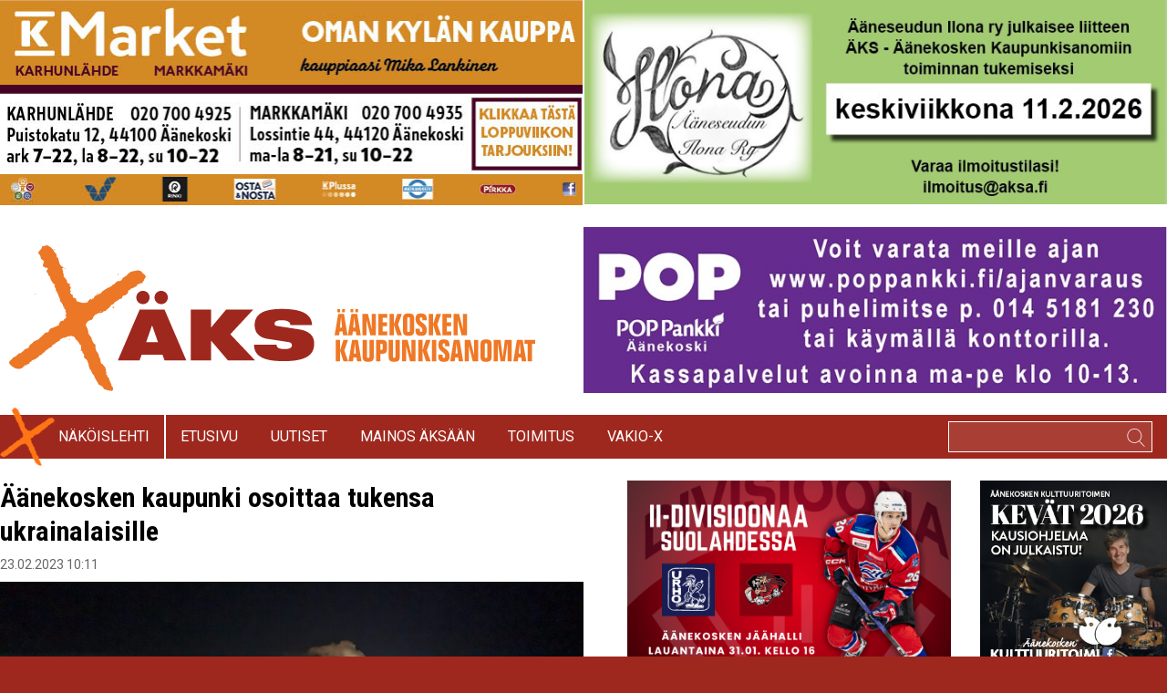

--- FILE ---
content_type: text/html; charset=UTF-8
request_url: https://aksa.fi/aanekosken-kaupunki-osoittaa-tukensa-ukrainalaisille/
body_size: 20375
content:
<!DOCTYPE html>
<html dir="ltr" lang="fi" xmlns:fb="https://www.facebook.com/2008/fbml" xmlns:addthis="https://www.addthis.com/help/api-spec"  prefix="og: http://ogp.me/ns# article: http://ogp.me/ns/article#og: https://ogp.me/ns#">
<head>
    <meta charset="UTF-8">
    <meta name="viewport" content="width=device-width, initial-scale=1, shrink-to-fit=no">
    <link rel="profile" href="https://gmpg.org/xfn/11">
    <link rel="pingback" href="https://aksa.fi/xmlrpc.php">

    <title>Äänekosken kaupunki osoittaa tukensa ukrainalaisille | ÄKS</title>

		<!-- All in One SEO 4.9.2 - aioseo.com -->
	<meta name="robots" content="max-image-preview:large" />
	<meta name="author" content="yllapito"/>
	<link rel="canonical" href="https://aksa.fi/aanekosken-kaupunki-osoittaa-tukensa-ukrainalaisille/" />
	<meta name="generator" content="All in One SEO (AIOSEO) 4.9.2" />
		<meta property="og:locale" content="fi_FI" />
		<meta property="og:site_name" content="ÄKS | Äänekosken KaupunkiSanomat" />
		<meta property="og:type" content="article" />
		<meta property="og:title" content="Äänekosken kaupunki osoittaa tukensa ukrainalaisille | ÄKS" />
		<meta property="og:url" content="https://aksa.fi/aanekosken-kaupunki-osoittaa-tukensa-ukrainalaisille/" />
		<meta property="og:image" content="https://aksa.fi/wp-content/uploads/2023/02/pankkari_teemavalaistus-scaled.jpg" />
		<meta property="og:image:secure_url" content="https://aksa.fi/wp-content/uploads/2023/02/pankkari_teemavalaistus-scaled.jpg" />
		<meta property="og:image:width" content="2560" />
		<meta property="og:image:height" content="1440" />
		<meta property="article:published_time" content="2023-02-23T08:11:08+00:00" />
		<meta property="article:modified_time" content="2023-02-23T08:11:08+00:00" />
		<meta name="twitter:card" content="summary" />
		<meta name="twitter:title" content="Äänekosken kaupunki osoittaa tukensa ukrainalaisille | ÄKS" />
		<meta name="twitter:image" content="https://aksa.fi/wp-content/uploads/2023/02/pankkari_teemavalaistus-scaled.jpg" />
		<script type="application/ld+json" class="aioseo-schema">
			{"@context":"https:\/\/schema.org","@graph":[{"@type":"Article","@id":"https:\/\/aksa.fi\/aanekosken-kaupunki-osoittaa-tukensa-ukrainalaisille\/#article","name":"\u00c4\u00e4nekosken kaupunki osoittaa tukensa ukrainalaisille | \u00c4KS","headline":"\u00c4\u00e4nekosken kaupunki osoittaa tukensa ukrainalaisille","author":{"@id":"https:\/\/aksa.fi\/author\/yllapito\/#author"},"publisher":{"@id":"https:\/\/aksa.fi\/#organization"},"image":{"@type":"ImageObject","url":"https:\/\/aksa.fi\/wp-content\/uploads\/2023\/02\/pankkari_teemavalaistus-scaled.jpg","width":2560,"height":1440,"caption":"Kuva teemavalaistuksesta: WhiteNight Lighting Oy"},"datePublished":"2023-02-23T10:11:08+02:00","dateModified":"2023-02-23T10:11:08+02:00","inLanguage":"fi","mainEntityOfPage":{"@id":"https:\/\/aksa.fi\/aanekosken-kaupunki-osoittaa-tukensa-ukrainalaisille\/#webpage"},"isPartOf":{"@id":"https:\/\/aksa.fi\/aanekosken-kaupunki-osoittaa-tukensa-ukrainalaisille\/#webpage"},"articleSection":"P\u00e4\u00e4uutinen, Yleinen"},{"@type":"BreadcrumbList","@id":"https:\/\/aksa.fi\/aanekosken-kaupunki-osoittaa-tukensa-ukrainalaisille\/#breadcrumblist","itemListElement":[{"@type":"ListItem","@id":"https:\/\/aksa.fi#listItem","position":1,"name":"Home","item":"https:\/\/aksa.fi","nextItem":{"@type":"ListItem","@id":"https:\/\/aksa.fi\/kategoria\/yleinen\/#listItem","name":"Yleinen"}},{"@type":"ListItem","@id":"https:\/\/aksa.fi\/kategoria\/yleinen\/#listItem","position":2,"name":"Yleinen","item":"https:\/\/aksa.fi\/kategoria\/yleinen\/","nextItem":{"@type":"ListItem","@id":"https:\/\/aksa.fi\/aanekosken-kaupunki-osoittaa-tukensa-ukrainalaisille\/#listItem","name":"\u00c4\u00e4nekosken kaupunki osoittaa tukensa ukrainalaisille"},"previousItem":{"@type":"ListItem","@id":"https:\/\/aksa.fi#listItem","name":"Home"}},{"@type":"ListItem","@id":"https:\/\/aksa.fi\/aanekosken-kaupunki-osoittaa-tukensa-ukrainalaisille\/#listItem","position":3,"name":"\u00c4\u00e4nekosken kaupunki osoittaa tukensa ukrainalaisille","previousItem":{"@type":"ListItem","@id":"https:\/\/aksa.fi\/kategoria\/yleinen\/#listItem","name":"Yleinen"}}]},{"@type":"Organization","@id":"https:\/\/aksa.fi\/#organization","name":"\u00c4\u00e4nekosken Kaupunkisanomat Oy","description":"\u00c4\u00e4nekosken KaupunkiSanomat","url":"https:\/\/aksa.fi\/","telephone":"+358405650941","logo":{"@type":"ImageObject","url":"https:\/\/aksa.fi\/wp-content\/uploads\/2020\/06\/Artboard-1.png","@id":"https:\/\/aksa.fi\/aanekosken-kaupunki-osoittaa-tukensa-ukrainalaisille\/#organizationLogo","width":615,"height":170},"image":{"@id":"https:\/\/aksa.fi\/aanekosken-kaupunki-osoittaa-tukensa-ukrainalaisille\/#organizationLogo"}},{"@type":"Person","@id":"https:\/\/aksa.fi\/author\/yllapito\/#author","url":"https:\/\/aksa.fi\/author\/yllapito\/","name":"yllapito","image":{"@type":"ImageObject","@id":"https:\/\/aksa.fi\/aanekosken-kaupunki-osoittaa-tukensa-ukrainalaisille\/#authorImage","url":"https:\/\/secure.gravatar.com\/avatar\/2a88654ce013680455208847a364432417f99efdbba1338c4033fdc4f1b067f0?s=96&d=mm&r=g","width":96,"height":96,"caption":"yllapito"}},{"@type":"WebPage","@id":"https:\/\/aksa.fi\/aanekosken-kaupunki-osoittaa-tukensa-ukrainalaisille\/#webpage","url":"https:\/\/aksa.fi\/aanekosken-kaupunki-osoittaa-tukensa-ukrainalaisille\/","name":"\u00c4\u00e4nekosken kaupunki osoittaa tukensa ukrainalaisille | \u00c4KS","inLanguage":"fi","isPartOf":{"@id":"https:\/\/aksa.fi\/#website"},"breadcrumb":{"@id":"https:\/\/aksa.fi\/aanekosken-kaupunki-osoittaa-tukensa-ukrainalaisille\/#breadcrumblist"},"author":{"@id":"https:\/\/aksa.fi\/author\/yllapito\/#author"},"creator":{"@id":"https:\/\/aksa.fi\/author\/yllapito\/#author"},"image":{"@type":"ImageObject","url":"https:\/\/aksa.fi\/wp-content\/uploads\/2023\/02\/pankkari_teemavalaistus-scaled.jpg","@id":"https:\/\/aksa.fi\/aanekosken-kaupunki-osoittaa-tukensa-ukrainalaisille\/#mainImage","width":2560,"height":1440,"caption":"Kuva teemavalaistuksesta: WhiteNight Lighting Oy"},"primaryImageOfPage":{"@id":"https:\/\/aksa.fi\/aanekosken-kaupunki-osoittaa-tukensa-ukrainalaisille\/#mainImage"},"datePublished":"2023-02-23T10:11:08+02:00","dateModified":"2023-02-23T10:11:08+02:00"},{"@type":"WebSite","@id":"https:\/\/aksa.fi\/#website","url":"https:\/\/aksa.fi\/","name":"\u00c4KS","description":"\u00c4\u00e4nekosken KaupunkiSanomat","inLanguage":"fi","publisher":{"@id":"https:\/\/aksa.fi\/#organization"}}]}
		</script>
		<!-- All in One SEO -->

<link rel='dns-prefetch' href='//secure.gravatar.com' />
<link rel='dns-prefetch' href='//s7.addthis.com' />
<link rel='dns-prefetch' href='//stats.wp.com' />
<link rel='dns-prefetch' href='//v0.wordpress.com' />
<link rel='dns-prefetch' href='//jetpack.wordpress.com' />
<link rel='dns-prefetch' href='//s0.wp.com' />
<link rel='dns-prefetch' href='//public-api.wordpress.com' />
<link rel='dns-prefetch' href='//0.gravatar.com' />
<link rel='dns-prefetch' href='//1.gravatar.com' />
<link rel='dns-prefetch' href='//2.gravatar.com' />
<link rel="alternate" type="application/rss+xml" title="ÄKS &raquo; syöte" href="https://aksa.fi/feed/" />
<link rel="alternate" type="application/rss+xml" title="ÄKS &raquo; kommenttien syöte" href="https://aksa.fi/comments/feed/" />
<script type="text/javascript" id="wpp-js" src="https://aksa.fi/wp-content/plugins/wordpress-popular-posts/assets/js/wpp.min.js?ver=7.3.6" data-sampling="0" data-sampling-rate="100" data-api-url="https://aksa.fi/wp-json/wordpress-popular-posts" data-post-id="99202" data-token="864a574221" data-lang="0" data-debug="0"></script>
<link rel="alternate" type="application/rss+xml" title="ÄKS &raquo; Äänekosken kaupunki osoittaa tukensa ukrainalaisille kommenttien syöte" href="https://aksa.fi/aanekosken-kaupunki-osoittaa-tukensa-ukrainalaisille/feed/" />
<link rel="alternate" title="oEmbed (JSON)" type="application/json+oembed" href="https://aksa.fi/wp-json/oembed/1.0/embed?url=https%3A%2F%2Faksa.fi%2Faanekosken-kaupunki-osoittaa-tukensa-ukrainalaisille%2F" />
<link rel="alternate" title="oEmbed (XML)" type="text/xml+oembed" href="https://aksa.fi/wp-json/oembed/1.0/embed?url=https%3A%2F%2Faksa.fi%2Faanekosken-kaupunki-osoittaa-tukensa-ukrainalaisille%2F&#038;format=xml" />
<style id='wp-img-auto-sizes-contain-inline-css' type='text/css'>
img:is([sizes=auto i],[sizes^="auto," i]){contain-intrinsic-size:3000px 1500px}
/*# sourceURL=wp-img-auto-sizes-contain-inline-css */
</style>
<link rel='stylesheet' id='jetpack_related-posts-css' href='https://aksa.fi/wp-content/plugins/jetpack/modules/related-posts/related-posts.css?ver=20240116' type='text/css' media='all' />
<style id='wp-emoji-styles-inline-css' type='text/css'>

	img.wp-smiley, img.emoji {
		display: inline !important;
		border: none !important;
		box-shadow: none !important;
		height: 1em !important;
		width: 1em !important;
		margin: 0 0.07em !important;
		vertical-align: -0.1em !important;
		background: none !important;
		padding: 0 !important;
	}
/*# sourceURL=wp-emoji-styles-inline-css */
</style>
<style id='wp-block-library-inline-css' type='text/css'>
:root{--wp-block-synced-color:#7a00df;--wp-block-synced-color--rgb:122,0,223;--wp-bound-block-color:var(--wp-block-synced-color);--wp-editor-canvas-background:#ddd;--wp-admin-theme-color:#007cba;--wp-admin-theme-color--rgb:0,124,186;--wp-admin-theme-color-darker-10:#006ba1;--wp-admin-theme-color-darker-10--rgb:0,107,160.5;--wp-admin-theme-color-darker-20:#005a87;--wp-admin-theme-color-darker-20--rgb:0,90,135;--wp-admin-border-width-focus:2px}@media (min-resolution:192dpi){:root{--wp-admin-border-width-focus:1.5px}}.wp-element-button{cursor:pointer}:root .has-very-light-gray-background-color{background-color:#eee}:root .has-very-dark-gray-background-color{background-color:#313131}:root .has-very-light-gray-color{color:#eee}:root .has-very-dark-gray-color{color:#313131}:root .has-vivid-green-cyan-to-vivid-cyan-blue-gradient-background{background:linear-gradient(135deg,#00d084,#0693e3)}:root .has-purple-crush-gradient-background{background:linear-gradient(135deg,#34e2e4,#4721fb 50%,#ab1dfe)}:root .has-hazy-dawn-gradient-background{background:linear-gradient(135deg,#faaca8,#dad0ec)}:root .has-subdued-olive-gradient-background{background:linear-gradient(135deg,#fafae1,#67a671)}:root .has-atomic-cream-gradient-background{background:linear-gradient(135deg,#fdd79a,#004a59)}:root .has-nightshade-gradient-background{background:linear-gradient(135deg,#330968,#31cdcf)}:root .has-midnight-gradient-background{background:linear-gradient(135deg,#020381,#2874fc)}:root{--wp--preset--font-size--normal:16px;--wp--preset--font-size--huge:42px}.has-regular-font-size{font-size:1em}.has-larger-font-size{font-size:2.625em}.has-normal-font-size{font-size:var(--wp--preset--font-size--normal)}.has-huge-font-size{font-size:var(--wp--preset--font-size--huge)}.has-text-align-center{text-align:center}.has-text-align-left{text-align:left}.has-text-align-right{text-align:right}.has-fit-text{white-space:nowrap!important}#end-resizable-editor-section{display:none}.aligncenter{clear:both}.items-justified-left{justify-content:flex-start}.items-justified-center{justify-content:center}.items-justified-right{justify-content:flex-end}.items-justified-space-between{justify-content:space-between}.screen-reader-text{border:0;clip-path:inset(50%);height:1px;margin:-1px;overflow:hidden;padding:0;position:absolute;width:1px;word-wrap:normal!important}.screen-reader-text:focus{background-color:#ddd;clip-path:none;color:#444;display:block;font-size:1em;height:auto;left:5px;line-height:normal;padding:15px 23px 14px;text-decoration:none;top:5px;width:auto;z-index:100000}html :where(.has-border-color){border-style:solid}html :where([style*=border-top-color]){border-top-style:solid}html :where([style*=border-right-color]){border-right-style:solid}html :where([style*=border-bottom-color]){border-bottom-style:solid}html :where([style*=border-left-color]){border-left-style:solid}html :where([style*=border-width]){border-style:solid}html :where([style*=border-top-width]){border-top-style:solid}html :where([style*=border-right-width]){border-right-style:solid}html :where([style*=border-bottom-width]){border-bottom-style:solid}html :where([style*=border-left-width]){border-left-style:solid}html :where(img[class*=wp-image-]){height:auto;max-width:100%}:where(figure){margin:0 0 1em}html :where(.is-position-sticky){--wp-admin--admin-bar--position-offset:var(--wp-admin--admin-bar--height,0px)}@media screen and (max-width:600px){html :where(.is-position-sticky){--wp-admin--admin-bar--position-offset:0px}}

/*# sourceURL=wp-block-library-inline-css */
</style><style id='global-styles-inline-css' type='text/css'>
:root{--wp--preset--aspect-ratio--square: 1;--wp--preset--aspect-ratio--4-3: 4/3;--wp--preset--aspect-ratio--3-4: 3/4;--wp--preset--aspect-ratio--3-2: 3/2;--wp--preset--aspect-ratio--2-3: 2/3;--wp--preset--aspect-ratio--16-9: 16/9;--wp--preset--aspect-ratio--9-16: 9/16;--wp--preset--color--black: #000000;--wp--preset--color--cyan-bluish-gray: #abb8c3;--wp--preset--color--white: #ffffff;--wp--preset--color--pale-pink: #f78da7;--wp--preset--color--vivid-red: #cf2e2e;--wp--preset--color--luminous-vivid-orange: #ff6900;--wp--preset--color--luminous-vivid-amber: #fcb900;--wp--preset--color--light-green-cyan: #7bdcb5;--wp--preset--color--vivid-green-cyan: #00d084;--wp--preset--color--pale-cyan-blue: #8ed1fc;--wp--preset--color--vivid-cyan-blue: #0693e3;--wp--preset--color--vivid-purple: #9b51e0;--wp--preset--gradient--vivid-cyan-blue-to-vivid-purple: linear-gradient(135deg,rgb(6,147,227) 0%,rgb(155,81,224) 100%);--wp--preset--gradient--light-green-cyan-to-vivid-green-cyan: linear-gradient(135deg,rgb(122,220,180) 0%,rgb(0,208,130) 100%);--wp--preset--gradient--luminous-vivid-amber-to-luminous-vivid-orange: linear-gradient(135deg,rgb(252,185,0) 0%,rgb(255,105,0) 100%);--wp--preset--gradient--luminous-vivid-orange-to-vivid-red: linear-gradient(135deg,rgb(255,105,0) 0%,rgb(207,46,46) 100%);--wp--preset--gradient--very-light-gray-to-cyan-bluish-gray: linear-gradient(135deg,rgb(238,238,238) 0%,rgb(169,184,195) 100%);--wp--preset--gradient--cool-to-warm-spectrum: linear-gradient(135deg,rgb(74,234,220) 0%,rgb(151,120,209) 20%,rgb(207,42,186) 40%,rgb(238,44,130) 60%,rgb(251,105,98) 80%,rgb(254,248,76) 100%);--wp--preset--gradient--blush-light-purple: linear-gradient(135deg,rgb(255,206,236) 0%,rgb(152,150,240) 100%);--wp--preset--gradient--blush-bordeaux: linear-gradient(135deg,rgb(254,205,165) 0%,rgb(254,45,45) 50%,rgb(107,0,62) 100%);--wp--preset--gradient--luminous-dusk: linear-gradient(135deg,rgb(255,203,112) 0%,rgb(199,81,192) 50%,rgb(65,88,208) 100%);--wp--preset--gradient--pale-ocean: linear-gradient(135deg,rgb(255,245,203) 0%,rgb(182,227,212) 50%,rgb(51,167,181) 100%);--wp--preset--gradient--electric-grass: linear-gradient(135deg,rgb(202,248,128) 0%,rgb(113,206,126) 100%);--wp--preset--gradient--midnight: linear-gradient(135deg,rgb(2,3,129) 0%,rgb(40,116,252) 100%);--wp--preset--font-size--small: 13px;--wp--preset--font-size--medium: 20px;--wp--preset--font-size--large: 36px;--wp--preset--font-size--x-large: 42px;--wp--preset--spacing--20: 0.44rem;--wp--preset--spacing--30: 0.67rem;--wp--preset--spacing--40: 1rem;--wp--preset--spacing--50: 1.5rem;--wp--preset--spacing--60: 2.25rem;--wp--preset--spacing--70: 3.38rem;--wp--preset--spacing--80: 5.06rem;--wp--preset--shadow--natural: 6px 6px 9px rgba(0, 0, 0, 0.2);--wp--preset--shadow--deep: 12px 12px 50px rgba(0, 0, 0, 0.4);--wp--preset--shadow--sharp: 6px 6px 0px rgba(0, 0, 0, 0.2);--wp--preset--shadow--outlined: 6px 6px 0px -3px rgb(255, 255, 255), 6px 6px rgb(0, 0, 0);--wp--preset--shadow--crisp: 6px 6px 0px rgb(0, 0, 0);}:where(.is-layout-flex){gap: 0.5em;}:where(.is-layout-grid){gap: 0.5em;}body .is-layout-flex{display: flex;}.is-layout-flex{flex-wrap: wrap;align-items: center;}.is-layout-flex > :is(*, div){margin: 0;}body .is-layout-grid{display: grid;}.is-layout-grid > :is(*, div){margin: 0;}:where(.wp-block-columns.is-layout-flex){gap: 2em;}:where(.wp-block-columns.is-layout-grid){gap: 2em;}:where(.wp-block-post-template.is-layout-flex){gap: 1.25em;}:where(.wp-block-post-template.is-layout-grid){gap: 1.25em;}.has-black-color{color: var(--wp--preset--color--black) !important;}.has-cyan-bluish-gray-color{color: var(--wp--preset--color--cyan-bluish-gray) !important;}.has-white-color{color: var(--wp--preset--color--white) !important;}.has-pale-pink-color{color: var(--wp--preset--color--pale-pink) !important;}.has-vivid-red-color{color: var(--wp--preset--color--vivid-red) !important;}.has-luminous-vivid-orange-color{color: var(--wp--preset--color--luminous-vivid-orange) !important;}.has-luminous-vivid-amber-color{color: var(--wp--preset--color--luminous-vivid-amber) !important;}.has-light-green-cyan-color{color: var(--wp--preset--color--light-green-cyan) !important;}.has-vivid-green-cyan-color{color: var(--wp--preset--color--vivid-green-cyan) !important;}.has-pale-cyan-blue-color{color: var(--wp--preset--color--pale-cyan-blue) !important;}.has-vivid-cyan-blue-color{color: var(--wp--preset--color--vivid-cyan-blue) !important;}.has-vivid-purple-color{color: var(--wp--preset--color--vivid-purple) !important;}.has-black-background-color{background-color: var(--wp--preset--color--black) !important;}.has-cyan-bluish-gray-background-color{background-color: var(--wp--preset--color--cyan-bluish-gray) !important;}.has-white-background-color{background-color: var(--wp--preset--color--white) !important;}.has-pale-pink-background-color{background-color: var(--wp--preset--color--pale-pink) !important;}.has-vivid-red-background-color{background-color: var(--wp--preset--color--vivid-red) !important;}.has-luminous-vivid-orange-background-color{background-color: var(--wp--preset--color--luminous-vivid-orange) !important;}.has-luminous-vivid-amber-background-color{background-color: var(--wp--preset--color--luminous-vivid-amber) !important;}.has-light-green-cyan-background-color{background-color: var(--wp--preset--color--light-green-cyan) !important;}.has-vivid-green-cyan-background-color{background-color: var(--wp--preset--color--vivid-green-cyan) !important;}.has-pale-cyan-blue-background-color{background-color: var(--wp--preset--color--pale-cyan-blue) !important;}.has-vivid-cyan-blue-background-color{background-color: var(--wp--preset--color--vivid-cyan-blue) !important;}.has-vivid-purple-background-color{background-color: var(--wp--preset--color--vivid-purple) !important;}.has-black-border-color{border-color: var(--wp--preset--color--black) !important;}.has-cyan-bluish-gray-border-color{border-color: var(--wp--preset--color--cyan-bluish-gray) !important;}.has-white-border-color{border-color: var(--wp--preset--color--white) !important;}.has-pale-pink-border-color{border-color: var(--wp--preset--color--pale-pink) !important;}.has-vivid-red-border-color{border-color: var(--wp--preset--color--vivid-red) !important;}.has-luminous-vivid-orange-border-color{border-color: var(--wp--preset--color--luminous-vivid-orange) !important;}.has-luminous-vivid-amber-border-color{border-color: var(--wp--preset--color--luminous-vivid-amber) !important;}.has-light-green-cyan-border-color{border-color: var(--wp--preset--color--light-green-cyan) !important;}.has-vivid-green-cyan-border-color{border-color: var(--wp--preset--color--vivid-green-cyan) !important;}.has-pale-cyan-blue-border-color{border-color: var(--wp--preset--color--pale-cyan-blue) !important;}.has-vivid-cyan-blue-border-color{border-color: var(--wp--preset--color--vivid-cyan-blue) !important;}.has-vivid-purple-border-color{border-color: var(--wp--preset--color--vivid-purple) !important;}.has-vivid-cyan-blue-to-vivid-purple-gradient-background{background: var(--wp--preset--gradient--vivid-cyan-blue-to-vivid-purple) !important;}.has-light-green-cyan-to-vivid-green-cyan-gradient-background{background: var(--wp--preset--gradient--light-green-cyan-to-vivid-green-cyan) !important;}.has-luminous-vivid-amber-to-luminous-vivid-orange-gradient-background{background: var(--wp--preset--gradient--luminous-vivid-amber-to-luminous-vivid-orange) !important;}.has-luminous-vivid-orange-to-vivid-red-gradient-background{background: var(--wp--preset--gradient--luminous-vivid-orange-to-vivid-red) !important;}.has-very-light-gray-to-cyan-bluish-gray-gradient-background{background: var(--wp--preset--gradient--very-light-gray-to-cyan-bluish-gray) !important;}.has-cool-to-warm-spectrum-gradient-background{background: var(--wp--preset--gradient--cool-to-warm-spectrum) !important;}.has-blush-light-purple-gradient-background{background: var(--wp--preset--gradient--blush-light-purple) !important;}.has-blush-bordeaux-gradient-background{background: var(--wp--preset--gradient--blush-bordeaux) !important;}.has-luminous-dusk-gradient-background{background: var(--wp--preset--gradient--luminous-dusk) !important;}.has-pale-ocean-gradient-background{background: var(--wp--preset--gradient--pale-ocean) !important;}.has-electric-grass-gradient-background{background: var(--wp--preset--gradient--electric-grass) !important;}.has-midnight-gradient-background{background: var(--wp--preset--gradient--midnight) !important;}.has-small-font-size{font-size: var(--wp--preset--font-size--small) !important;}.has-medium-font-size{font-size: var(--wp--preset--font-size--medium) !important;}.has-large-font-size{font-size: var(--wp--preset--font-size--large) !important;}.has-x-large-font-size{font-size: var(--wp--preset--font-size--x-large) !important;}
/*# sourceURL=global-styles-inline-css */
</style>

<style id='classic-theme-styles-inline-css' type='text/css'>
/*! This file is auto-generated */
.wp-block-button__link{color:#fff;background-color:#32373c;border-radius:9999px;box-shadow:none;text-decoration:none;padding:calc(.667em + 2px) calc(1.333em + 2px);font-size:1.125em}.wp-block-file__button{background:#32373c;color:#fff;text-decoration:none}
/*# sourceURL=/wp-includes/css/classic-themes.min.css */
</style>
<link rel='stylesheet' id='magazine_layout_css-css' href='https://aksa.fi/wp-content/plugins/issuu-magazine-display/css/imd_style.css?ver=6.9' type='text/css' media='all' />
<link rel='stylesheet' id='wordpress-popular-posts-css-css' href='https://aksa.fi/wp-content/plugins/wordpress-popular-posts/assets/css/wpp.css?ver=7.3.6' type='text/css' media='all' />
<link rel='stylesheet' id='aksa-slick-style-css' href='https://aksa.fi/wp-content/themes/aksa2020/slick/slick.css?ver=20190123' type='text/css' media='all' />
<link rel='stylesheet' id='aksa-slick-theme-css' href='https://aksa.fi/wp-content/themes/aksa2020/slick/slick-theme.css?ver=20200902' type='text/css' media='all' />
<link rel='stylesheet' id='aksa-style-css' href='https://aksa.fi/wp-content/themes/aksa2020/css/all.css?ver=20200902' type='text/css' media='all' />
<link rel='stylesheet' id='fancybox-css' href='https://aksa.fi/wp-content/plugins/easy-fancybox/fancybox/1.5.4/jquery.fancybox.min.css?ver=6.9' type='text/css' media='screen' />
<link rel='stylesheet' id='addthis_all_pages-css' href='https://aksa.fi/wp-content/plugins/addthis/frontend/build/addthis_wordpress_public.min.css?ver=6.9' type='text/css' media='all' />
<link rel='stylesheet' id='sharedaddy-css' href='https://aksa.fi/wp-content/plugins/jetpack/modules/sharedaddy/sharing.css?ver=15.3.1' type='text/css' media='all' />
<link rel='stylesheet' id='social-logos-css' href='https://aksa.fi/wp-content/plugins/jetpack/_inc/social-logos/social-logos.min.css?ver=15.3.1' type='text/css' media='all' />
<script type="text/javascript" id="jetpack_related-posts-js-extra">
/* <![CDATA[ */
var related_posts_js_options = {"post_heading":"h4"};
//# sourceURL=jetpack_related-posts-js-extra
/* ]]> */
</script>
<script type="text/javascript" src="https://aksa.fi/wp-content/plugins/jetpack/_inc/build/related-posts/related-posts.min.js?ver=20240116" id="jetpack_related-posts-js"></script>
<script type="text/javascript" src="https://aksa.fi/wp-includes/js/jquery/jquery.min.js?ver=3.7.1" id="jquery-core-js"></script>
<script type="text/javascript" src="https://aksa.fi/wp-includes/js/jquery/jquery-migrate.min.js?ver=3.4.1" id="jquery-migrate-js"></script>
<script type="text/javascript" src="https://aksa.fi/wp-content/themes/aksa2020/slick/slick.min.js?ver=1" id="aksa-slick-js-js"></script>
<script type="text/javascript" src="https://aksa.fi/wp-content/themes/aksa2020/js/js.js?ver=20200902" id="aksa-js-js"></script>
<script type="text/javascript" id="es-infinite-js-extra">
/* <![CDATA[ */
var es_infinite = {"ajaxurl":"https://aksa.fi/wp-admin/admin-ajax.php"};
//# sourceURL=es-infinite-js-extra
/* ]]> */
</script>
<script type="text/javascript" src="https://aksa.fi/wp-content/themes/aksa2020/js/infinite.js?ver=6.9" id="es-infinite-js"></script>
<link rel="https://api.w.org/" href="https://aksa.fi/wp-json/" /><link rel="alternate" title="JSON" type="application/json" href="https://aksa.fi/wp-json/wp/v2/posts/99202" /><link rel="EditURI" type="application/rsd+xml" title="RSD" href="https://aksa.fi/xmlrpc.php?rsd" />
<meta name="generator" content="WordPress 6.9" />
<link rel='shortlink' href='https://wp.me/p3gheJ-pO2' />
<script type="text/javascript">

  (function(i,s,o,g,r,a,m){i['GoogleAnalyticsObject']=r;i[r]=i[r]||function(){
  (i[r].q=i[r].q||[]).push(arguments)},i[r].l=1*new Date();a=s.createElement(o),
  m=s.getElementsByTagName(o)[0];a.async=1;a.src=g;m.parentNode.insertBefore(a,m)
  })(window,document,'script','//www.google-analytics.com/analytics.js','ga');

  ga('create', 'UA-43062579-1', 'aksa.fi');
  ga('send', 'pageview');

        </script>

<meta name="facebook-domain-verification" content="zpnhg4i61ghrrfihef0gu89bm7hspt" /><meta property="og:title" name="og:title" content="Äänekosken kaupunki osoittaa tukensa ukrainalaisille" />
<meta property="og:type" name="og:type" content="article" />
<meta property="og:image" name="og:image" content="https://aksa.fi/wp-content/uploads/2023/02/pankkari_teemavalaistus-1024x576.jpg" />
<meta property="og:url" name="og:url" content="https://aksa.fi/aanekosken-kaupunki-osoittaa-tukensa-ukrainalaisille/" />
<meta property="og:description" name="og:description" content="Äänekosken kaupunki osoittaa tukensa ukrainalaisille liputtamalla Ukrainan lipulla kaupungintalolla Venäjän hyökkäyssodan vuosipäivänä perjantaina 24. helmikuuta. Lisäksi sinikeltainen teemavalaistus Ukrainan lipun värein toteutetaan Pankkarin maisemavalaistuksena. Teemavalaistus on päällä valtatie 4:n sillalla ..." />
<meta property="og:locale" name="og:locale" content="fi" />
<meta property="og:site_name" name="og:site_name" content="ÄKS" />
<meta property="twitter:card" name="twitter:card" content="summary_large_image" />
<meta property="article:section" name="article:section" content="Pääuutinen" />
<meta property="article:published_time" name="article:published_time" content="2023-02-23T10:11:08+02:00" />
<meta property="article:modified_time" name="article:modified_time" content="2023-02-23T10:11:08+02:00" />
<meta property="article:author" name="article:author" content="https://aksa.fi/author/yllapito/" />
	<style>img#wpstats{display:none}</style>
		            <style id="wpp-loading-animation-styles">@-webkit-keyframes bgslide{from{background-position-x:0}to{background-position-x:-200%}}@keyframes bgslide{from{background-position-x:0}to{background-position-x:-200%}}.wpp-widget-block-placeholder,.wpp-shortcode-placeholder{margin:0 auto;width:60px;height:3px;background:#dd3737;background:linear-gradient(90deg,#dd3737 0%,#571313 10%,#dd3737 100%);background-size:200% auto;border-radius:3px;-webkit-animation:bgslide 1s infinite linear;animation:bgslide 1s infinite linear}</style>
            		<style type="text/css" id="wp-custom-css">
			.embed-youtube {
    position: relative;
    padding-bottom: 56.25%;
}

.embed-youtube iframe {
    position: absolute;
    top: 0;
    left: 0;
    width: 100%;
    height: 100%;
}		</style>
		
    <!-- HTML5 Shim and Respond.js - IE8 support of HTML5 elements and media queries -->
    <!--[if lt IE 9]>
    <script src="https://cdnjs.cloudflare.com/ajax/libs/html5shiv/3.7.3/html5shiv.min.js"></script>
    <script src="https://cdnjs.cloudflare.com/ajax/libs/respond.js/1.4.2/respond.min.js"></script>
    <![endif]-->

</head>

<body data-rsssl=1 class="wp-singular post-template-default single single-post postid-99202 single-format-standard wp-theme-aksa2020 roboto bg-red">
<div class="bg-white pb-12">
    <div class="container px-4 md:px-0 headcontainer">
        <div class="hidden md:block"><div class="vaihtuvamainos" data-ekatime="5000"></div></div>
        <div class="hidden md:flex">
            <div class="w-full md:w-1/2">
                <div class="vaihtuvamainos" data-ekatime="5000"><div class="md:border-r border-white piilomainos" data-time="5000"><a href="https://aksa.fi/wp-content/uploads/2026/01/k-market-254x180_vko3.jpg" target="_blank"><img src="https://aksa.fi/wp-content/uploads/2025/10/kmarket-aks-banneri-1.jpg" alt="" /></a></div></div>                  
            </div>
            <div class="w-full md:w-1/2">
                <div class="vaihtuvamainos" data-ekatime="5000"><div class="md:border-l border-white piilomainos" data-time="5000"><a href="https://aksa.fi" target="_blank"><img src="https://aksa.fi/wp-content/uploads/2025/12/ilonan-liitebanneri-2026.jpg" alt="" /></a></div></div>            </div>
        </div>

        <div class="block md:flex items-end pt-6 pb-6">
            <div class="w-full md:w-1/2">
                                <a href="https://aksa.fi"><img src="https://aksa.fi/wp-content/uploads/2020/06/Artboard-1.png" alt="ÄKS" /></a>
            </div>
            <div class="w-full md:w-1/2 hidden md:block">
                <div class="vaihtuvamainos" data-ekatime="15000"><div class=" piilomainos" data-time="15000"><a href="https://www.poppankki.fi/" target="_blank"><img src="https://aksa.fi/wp-content/uploads/2025/11/pop-pankki-banneri2.jpg" alt="" /></a></div><div class=" piilomainos" data-time="10000"><a href="https://www.poppankki.fi/" target="_blank"><img src="https://aksa.fi/wp-content/uploads/2025/04/pop-pankki-banneri.jpg" alt="" /></a></div></div>            </div>
        </div>

        <div class="block md:hidden"><div class="vaihtuvamainos" data-ekatime="5000"><div class="mb-4 piilomainos" data-time="5000"><a href="https://www.tarvikekeskus.fi" target="_blank"><img src="https://aksa.fi/wp-content/uploads/2024/01/tarvike-banneri_vko3-1.jpg" alt="" /></a></div><div class="mb-4 piilomainos" data-time="5000"><a href="https://aksa.fi/wp-content/uploads/2026/01/k-market-254x180_vko3.jpg" target="_blank"><img src="https://aksa.fi/wp-content/uploads/2025/10/kmarket-aks-banneri-1.jpg" alt="" /></a></div><div class="mb-4 piilomainos" data-time="15000"><a href="https://www.poppankki.fi/" target="_blank"><img src="https://aksa.fi/wp-content/uploads/2025/11/pop-pankki-banneri2.jpg" alt="" /></a></div><div class="mb-4 piilomainos" data-time="10000"><a href="https://www.poppankki.fi/" target="_blank"><img src="https://aksa.fi/wp-content/uploads/2025/04/pop-pankki-banneri.jpg" alt="" /></a></div><div class="mb-4 piilomainos" data-time="5000"><a href="https://aksa.fi" target="_blank"><img src="https://aksa.fi/wp-content/uploads/2025/12/ilonan-liitebanneri-2026.jpg" alt="" /></a></div></div></div>
    </div>
    <div id="menufix" class="relative w-full z-10 top-0">
        <div class="container px-4 md:px-0">
            <div class="bg-red text-white">
                <div class="block md:hidden">
                    <button type="button" class="leading-none w-full flex items-center justify-center uppercase text-lg px-2 py-2" id="mobivalikkobtn">
                        <svg class="h-6 w-6 mr-2" fill="none" stroke-linecap="round" stroke-linejoin="round" stroke-width="2" stroke="currentColor" viewBox="0 0 24 24"><path d="M4 6h16M4 12h16M4 18h16"></path></svg>
                        <span>Valikko</span>
                    </button>
                    <div id="mobivalikko" class="hidden">
                        <nav class="mobivalikko">
                            <ul id="menu-mobiilivalikko" class="menu"><li id="menu-item-85519" class="menu-item menu-item-type-post_type menu-item-object-page menu-item-home menu-item-85519"><a href="https://aksa.fi/">Etusivu</a></li>
<li id="menu-item-85520" class="menu-item menu-item-type-post_type menu-item-object-page menu-item-85520"><a href="https://aksa.fi/toimitus/">Toimitus</a></li>
<li id="menu-item-85521" class="menu-item menu-item-type-post_type menu-item-object-page menu-item-85521"><a href="https://aksa.fi/mika-aks/ilmoitusmyynti/">Ilmoitusmyynti</a></li>
<li id="menu-item-85522" class="menu-item menu-item-type-post_type menu-item-object-page menu-item-85522"><a href="https://aksa.fi/yhteystiedot/">Yhteystiedot</a></li>
<li id="menu-item-94218" class="menu-item menu-item-type-custom menu-item-object-custom menu-item-94218"><a href="https://aksa.fi/wp-content/uploads/2022/01/mediakortti-2022-1.jpg">Mediakortti</a></li>
</ul>                            <a class="flex items-center uppercase block leading-none hover:underline" target="_blank" href="https://issuu.com/aksalehti/docs/aksa_381">
                                <img class="h-8" src="https://aksa.fi/wp-content/themes/aksa2020/img/aksa.png" alt="Näköislehti" />
                                <span class="ml-2">Näköislehti</span>
                            </a>
                        </nav>
                    </div>
                    <div class="headerhaku px-2 pb-2">
                        <form action="/" method="get">
    <div class="relative">
        <input type="text" name="s" id="s" value="" />
        <div class="absolute right-0 top-0 mt-2 mr-2 text-white">
            <svg version="1.1" class="h-5 text-white fill-current" xmlns="http://www.w3.org/2000/svg" xmlns:xlink="http://www.w3.org/1999/xlink" x="0px" y="0px"
            viewBox="0 0 52.966 52.966" style="enable-background:new 0 0 52.966 52.966;" xml:space="preserve">
                <path d="M51.704,51.273L36.845,35.82c3.79-3.801,6.138-9.041,6.138-14.82c0-11.58-9.42-21-21-21s-21,9.42-21,21s9.42,21,21,21
                c5.083,0,9.748-1.817,13.384-4.832l14.895,15.491c0.196,0.205,0.458,0.307,0.721,0.307c0.25,0,0.499-0.093,0.693-0.279
                C52.074,52.304,52.086,51.671,51.704,51.273z M21.983,40c-10.477,0-19-8.523-19-19s8.523-19,19-19s19,8.523,19,19
                S32.459,40,21.983,40z"/>
            </svg>

        </div>
    </div>
</form>                    </div>
                </div>
                <div class="hidden md:flex items-center">
                    <div class="w-4/5">
                        <nav class="valikko flex">
                                                            <a class="relative uppercase text-base pr-4 py-4 block leading-none hover:bg-orange border-white border-r-2"  target="_blank" href="https://issuu.com/aksalehti/docs/aksa_381">
                                    <img class="absolute left top -mt-6 center h-16" src="https://aksa.fi/wp-content/themes/aksa2020/img/aksa.png" alt="Näköislehti" />
                                    <span class="pl-16">Näköislehti</span>
                                </a>
                                                        <ul id="menu-markkinointi" class="menu"><li id="menu-item-42064" class="menu-item menu-item-type-custom menu-item-object-custom menu-item-home menu-item-42064"><a href="https://aksa.fi">Etusivu</a></li>
<li id="menu-item-33897" class="menu-item menu-item-type-post_type menu-item-object-page menu-item-home menu-item-has-children menu-item-33897"><a href="https://aksa.fi/">Uutiset</a>
<ul class="sub-menu">
	<li id="menu-item-12648" class="menu-item menu-item-type-taxonomy menu-item-object-category menu-item-12648"><a href="https://aksa.fi/kategoria/avaus/">Avaus</a></li>
	<li id="menu-item-8885" class="menu-item menu-item-type-taxonomy menu-item-object-category menu-item-8885"><a href="https://aksa.fi/kategoria/kulttuuri/arviot/">Arviot</a></li>
	<li id="menu-item-8774" class="menu-item menu-item-type-taxonomy menu-item-object-category menu-item-8774"><a href="https://aksa.fi/kategoria/hyvinvointi/">Hyvinvointi</a></li>
	<li id="menu-item-8776" class="menu-item menu-item-type-taxonomy menu-item-object-category menu-item-8776"><a href="https://aksa.fi/kategoria/koulutus/">Koulutus</a></li>
	<li id="menu-item-8775" class="menu-item menu-item-type-taxonomy menu-item-object-category menu-item-8775"><a href="https://aksa.fi/kategoria/ihmiset/">Ihmiset</a></li>
	<li id="menu-item-8778" class="menu-item menu-item-type-taxonomy menu-item-object-category menu-item-8778"><a href="https://aksa.fi/kategoria/kuluttaja/">Kuluttaja</a></li>
	<li id="menu-item-8175" class="menu-item menu-item-type-taxonomy menu-item-object-category menu-item-8175"><a href="https://aksa.fi/kategoria/kulttuuri/">Kulttuuri</a></li>
	<li id="menu-item-8782" class="menu-item menu-item-type-taxonomy menu-item-object-category menu-item-8782"><a href="https://aksa.fi/kategoria/yritykset/">Yritykset</a></li>
	<li id="menu-item-8174" class="menu-item menu-item-type-taxonomy menu-item-object-category menu-item-8174"><a href="https://aksa.fi/kategoria/muut/">Muut</a></li>
	<li id="menu-item-8773" class="menu-item menu-item-type-taxonomy menu-item-object-category menu-item-8773"><a href="https://aksa.fi/kategoria/harrastukset/">Harrastukset</a></li>
	<li id="menu-item-8176" class="menu-item menu-item-type-taxonomy menu-item-object-category menu-item-8176"><a href="https://aksa.fi/kategoria/laki-ja-oikeus/">Laki ja oikeus</a></li>
	<li id="menu-item-8178" class="menu-item menu-item-type-taxonomy menu-item-object-category menu-item-8178"><a href="https://aksa.fi/kategoria/liikenne/">Liikenne</a></li>
	<li id="menu-item-8779" class="menu-item menu-item-type-taxonomy menu-item-object-category menu-item-8779"><a href="https://aksa.fi/kategoria/media/">Media</a></li>
	<li id="menu-item-15340" class="menu-item menu-item-type-taxonomy menu-item-object-category menu-item-15340"><a href="https://aksa.fi/kategoria/mielipide/">Mielipide</a></li>
	<li id="menu-item-8171" class="menu-item menu-item-type-taxonomy menu-item-object-category menu-item-8171"><a href="https://aksa.fi/kategoria/politiikka/">Politiikka</a></li>
	<li id="menu-item-8780" class="menu-item menu-item-type-taxonomy menu-item-object-category menu-item-8780"><a href="https://aksa.fi/kategoria/terveys/">Terveys</a></li>
	<li id="menu-item-8781" class="menu-item menu-item-type-taxonomy menu-item-object-category menu-item-8781"><a href="https://aksa.fi/kategoria/tyoelama/">Työelämä</a></li>
	<li id="menu-item-8172" class="menu-item menu-item-type-taxonomy menu-item-object-category menu-item-8172"><a href="https://aksa.fi/kategoria/talous/">Talous</a></li>
	<li id="menu-item-8173" class="menu-item menu-item-type-taxonomy menu-item-object-category menu-item-8173"><a href="https://aksa.fi/kategoria/urheilu/">Urheilu</a></li>
	<li id="menu-item-8177" class="menu-item menu-item-type-taxonomy menu-item-object-category menu-item-8177"><a href="https://aksa.fi/kategoria/ymparisto/">Ympäristö</a></li>
</ul>
</li>
<li id="menu-item-85525" class="menu-item menu-item-type-post_type menu-item-object-page menu-item-has-children menu-item-85525"><a href="https://aksa.fi/mainostajalle/">Mainos Äksään</a>
<ul class="sub-menu">
	<li id="menu-item-85527" class="menu-item menu-item-type-custom menu-item-object-custom menu-item-85527"><a href="https://aksa.fi/wp-content/uploads/2025/12/mediakortti-2026.jpg">Mediakortti</a></li>
	<li id="menu-item-85529" class="menu-item menu-item-type-custom menu-item-object-custom menu-item-85529"><a href="https://aksa.fi/wp-content/uploads/2025/12/ilmestymispaivat-2026-1.jpg">Ilmestymispäivät</a></li>
	<li id="menu-item-85530" class="menu-item menu-item-type-post_type menu-item-object-page menu-item-85530"><a href="https://aksa.fi/yhteystiedot/yhteydenotto/">Yhteydenotto</a></li>
</ul>
</li>
<li id="menu-item-85499" class="menu-item menu-item-type-post_type menu-item-object-page menu-item-has-children menu-item-85499"><a href="https://aksa.fi/toimitus/">Toimitus</a>
<ul class="sub-menu">
	<li id="menu-item-85500" class="menu-item menu-item-type-post_type menu-item-object-page menu-item-85500"><a href="https://aksa.fi/jata-juttuvinkki/">Jätä juttuvinkki</a></li>
	<li id="menu-item-85502" class="menu-item menu-item-type-post_type menu-item-object-page menu-item-85502"><a href="https://aksa.fi/laheta-lukijan-kuva/">Lukijan kuva</a></li>
</ul>
</li>
<li id="menu-item-8169" class="menu-item menu-item-type-post_type menu-item-object-page menu-item-has-children menu-item-8169"><a href="https://aksa.fi/?page_id=5236">Vakio-X</a>
<ul class="sub-menu">
	<li id="menu-item-8179" class="menu-item menu-item-type-post_type menu-item-object-page menu-item-8179"><a href="https://aksa.fi/vakio-x/aksymyxia/">Äksymyxiä</a></li>
	<li id="menu-item-8180" class="menu-item menu-item-type-post_type menu-item-object-page menu-item-8180"><a href="https://aksa.fi/vakio-x/x-prix-palkintokysymys/">X-PriX – palkintokysymys</a></li>
	<li id="menu-item-8181" class="menu-item menu-item-type-post_type menu-item-object-page menu-item-has-children menu-item-8181"><a href="https://aksa.fi/vakio-x/blogit/">Blogit</a>
	<ul class="sub-menu">
		<li id="menu-item-8196" class="menu-item menu-item-type-post_type menu-item-object-page menu-item-8196"><a href="https://aksa.fi/aksonia-wanhuksille/">ÄKSöniä Wanhuksille!</a></li>
		<li id="menu-item-8170" class="menu-item menu-item-type-taxonomy menu-item-object-category current-post-ancestor current-menu-parent current-post-parent menu-item-8170"><a href="https://aksa.fi/kategoria/yleinen/">Yleinen</a></li>
	</ul>
</li>
</ul>
</li>
</ul>                        </nav>
                    </div>
                    <div class="w-1/5 px-4 headerhaku">
                        <form action="/" method="get">
    <div class="relative">
        <input type="text" name="s" id="s" value="" />
        <div class="absolute right-0 top-0 mt-2 mr-2 text-white">
            <svg version="1.1" class="h-5 text-white fill-current" xmlns="http://www.w3.org/2000/svg" xmlns:xlink="http://www.w3.org/1999/xlink" x="0px" y="0px"
            viewBox="0 0 52.966 52.966" style="enable-background:new 0 0 52.966 52.966;" xml:space="preserve">
                <path d="M51.704,51.273L36.845,35.82c3.79-3.801,6.138-9.041,6.138-14.82c0-11.58-9.42-21-21-21s-21,9.42-21,21s9.42,21,21,21
                c5.083,0,9.748-1.817,13.384-4.832l14.895,15.491c0.196,0.205,0.458,0.307,0.721,0.307c0.25,0,0.499-0.093,0.693-0.279
                C52.074,52.304,52.086,51.671,51.704,51.273z M21.983,40c-10.477,0-19-8.523-19-19s8.523-19,19-19s19,8.523,19,19
                S32.459,40,21.983,40z"/>
            </svg>

        </div>
    </div>
</form>                    </div>
                </div>
            </div>
        </div>
    </div><div class="container mt-6 px-4 md:px-0">
    <div class="block lg:flex">
        <div class="w-full lg:w-6/12">
                        
                     

                    
                                            <h1 class="entry-title"><a class="hover:text-red" href="https://aksa.fi/aanekosken-kaupunki-osoittaa-tukensa-ukrainalaisille/">Äänekosken kaupunki osoittaa tukensa ukrainalaisille</a></h1>
                                                    <div class="text-gray2 my-2 text-sm">
                                23.02.2023 10:11                            </div>
                                                                                                    <div class="mb-4">
                                <a href="https://aksa.fi/aanekosken-kaupunki-osoittaa-tukensa-ukrainalaisille/"><img class="w-full max-w-full" src="https://aksa.fi/wp-content/uploads/2023/02/pankkari_teemavalaistus-800x450.jpg" alt="" /></a>
                                <div class="italic text-sm">
                                    
Kuva teemavalaistuksesta: WhiteNight Lighting Oy                                </div>
                            </div>
                        
                        <div class="entry-content"><div class="at-above-post addthis_tool" data-url="https://aksa.fi/aanekosken-kaupunki-osoittaa-tukensa-ukrainalaisille/"></div><h4><strong>Äänekosken kaupunki osoittaa tukensa ukrainalaisille liputtamalla Ukrainan lipulla kaupungintalolla Venäjän hyökkäyssodan vuosipäivänä perjantaina 24. helmikuuta. Lisäksi sinikeltainen teemavalaistus Ukrainan lipun värein toteutetaan Pankkarin maisemavalaistuksena. Teemavalaistus on päällä valtatie 4:n sillalla Kotakennäällä perjantaina koko vuorokauden sekä koko viikonlopun ajan. </strong></h4>
<p>&nbsp;</p>
<p>Kuntaliitto on välittänyt Ukrainan suurlähetystön toiveen, että kaikki Suomen kunnat osoittaisivat tukensa esimerkiksi liputtamalla Ukrainan lipulla tai valaisemalla maamerkkejä Ukrainan lipun värein.</p>
<p>– Äänekosken kaupunki vastaa tähän haasteeseen ja osoittaa muiden kuntien tavoin tukeaan hyökkäyssodan kohteeksi joutuneelle Ukrainalle ja ukrainalaisille. Äänekosken kaupungin tuki on jatkuvaa ja haluamme tuoda sen esiin näin symbolisena eleenä liputuksella ja valaistuksella, hallintojohtaja <strong>Aleksi Heikkilä</strong>sanoo.</p>
<p><strong>Ukrainalaisten kotikunta-asia on ajankohtainen keväällä</strong></p>
<p>Äänekosken vastaanottokeskuksessa on noin 300 asiakasta. Kun tilapäisen suojelun piirissä olevat ukrainalaiset ovat asuneet Suomessa vuoden, he voivat hakea kotikuntaa. Äänekoskella ensimmäiset ukrainalaiset voivat hakea kotikuntaa aikaisintaan toukokuussa.</p>
<p>Kotikunta tarkoittaa sitä, että henkilö siirtyy vastaanottopalveluiden asiakkaasta kunnan ja hyvinvointialueen palveluiden asiakkaaksi ja kuntalaiseksi. Kotikunta määräytyy sen mukaan, missä henkilö asuu. Kotikunnan saatuaan, henkilöllä on samat oikeudet, palvelut ja velvollisuudet kuin Suomessa vakituisesti asuvilla. Kotikunta Suomessa ei vaikuta kansalaisuuteen tai oikeuksiin Ukrainassa.</p>
<p>Viranomaiset ovat koonneet tietoa kotikunnan hakemisesta ja siitä, miten kotikunnan saaminen vaikuttaa ukrainalaisten elämään Suomessa. Esitteeseen ja muihin ajankohtaisiin kotikunta-asioihin voi tutustua tarkemmin <a href="http://tiedotteet.aanekoski.fi/go/2033652-680503-72777030" target="_blank" rel="noopener">Maahanmuuttoviraston verkkosivuilla</a>. Esite on ladattavissa suomeksi, ruotsiksi ja ukrainaksi.</p>
<p>&nbsp;</p>
<p>&nbsp;</p>
<!-- AddThis Advanced Settings above via filter on the_content --><!-- AddThis Advanced Settings below via filter on the_content --><!-- AddThis Advanced Settings generic via filter on the_content --><!-- AddThis Share Buttons above via filter on the_content --><!-- AddThis Share Buttons below via filter on the_content --><div class="at-below-post addthis_tool" data-url="https://aksa.fi/aanekosken-kaupunki-osoittaa-tukensa-ukrainalaisille/"></div><!-- AddThis Share Buttons generic via filter on the_content --><div class="sharedaddy sd-sharing-enabled"><div class="robots-nocontent sd-block sd-social sd-social-icon sd-sharing"><h3 class="sd-title">Jaa tämä:</h3><div class="sd-content"><ul><li class="share-facebook"><a rel="nofollow noopener noreferrer"
				data-shared="sharing-facebook-99202"
				class="share-facebook sd-button share-icon no-text"
				href="https://aksa.fi/aanekosken-kaupunki-osoittaa-tukensa-ukrainalaisille/?share=facebook"
				target="_blank"
				aria-labelledby="sharing-facebook-99202"
				>
				<span id="sharing-facebook-99202" hidden>Jaa Facebookissa(Avautuu uudessa ikkunassa)</span>
				<span>Facebook</span>
			</a></li><li class="share-twitter"><a rel="nofollow noopener noreferrer"
				data-shared="sharing-twitter-99202"
				class="share-twitter sd-button share-icon no-text"
				href="https://aksa.fi/aanekosken-kaupunki-osoittaa-tukensa-ukrainalaisille/?share=twitter"
				target="_blank"
				aria-labelledby="sharing-twitter-99202"
				>
				<span id="sharing-twitter-99202" hidden>Click to share on X(Avautuu uudessa ikkunassa)</span>
				<span>X</span>
			</a></li><li><a href="#" class="sharing-anchor sd-button share-more"><span>Jakamistapoja </span></a></li><li class="share-end"></li></ul><div class="sharing-hidden"><div class="inner" style="display: none;"><ul><li class="share-pinterest"><a rel="nofollow noopener noreferrer"
				data-shared="sharing-pinterest-99202"
				class="share-pinterest sd-button share-icon no-text"
				href="https://aksa.fi/aanekosken-kaupunki-osoittaa-tukensa-ukrainalaisille/?share=pinterest"
				target="_blank"
				aria-labelledby="sharing-pinterest-99202"
				>
				<span id="sharing-pinterest-99202" hidden>Jaa Pinterest palvelussa(Avautuu uudessa ikkunassa)</span>
				<span>Pinterest</span>
			</a></li><li class="share-reddit"><a rel="nofollow noopener noreferrer"
				data-shared="sharing-reddit-99202"
				class="share-reddit sd-button share-icon no-text"
				href="https://aksa.fi/aanekosken-kaupunki-osoittaa-tukensa-ukrainalaisille/?share=reddit"
				target="_blank"
				aria-labelledby="sharing-reddit-99202"
				>
				<span id="sharing-reddit-99202" hidden>Jaa Redditissä(Avautuu uudessa ikkunassa)</span>
				<span>Reddit</span>
			</a></li><li class="share-linkedin"><a rel="nofollow noopener noreferrer"
				data-shared="sharing-linkedin-99202"
				class="share-linkedin sd-button share-icon no-text"
				href="https://aksa.fi/aanekosken-kaupunki-osoittaa-tukensa-ukrainalaisille/?share=linkedin"
				target="_blank"
				aria-labelledby="sharing-linkedin-99202"
				>
				<span id="sharing-linkedin-99202" hidden>Jaa LinkedIn:ssä(Avautuu uudessa ikkunassa)</span>
				<span>LinkedIn</span>
			</a></li><li class="share-tumblr"><a rel="nofollow noopener noreferrer"
				data-shared="sharing-tumblr-99202"
				class="share-tumblr sd-button share-icon no-text"
				href="https://aksa.fi/aanekosken-kaupunki-osoittaa-tukensa-ukrainalaisille/?share=tumblr"
				target="_blank"
				aria-labelledby="sharing-tumblr-99202"
				>
				<span id="sharing-tumblr-99202" hidden>Jaa Tumblr palvelussa(Avautuu uudessa ikkunassa)</span>
				<span>Tumblr</span>
			</a></li><li class="share-end"></li></ul></div></div></div></div></div>
<div id='jp-relatedposts' class='jp-relatedposts' >
	<h3 class="jp-relatedposts-headline"><em>Aiheeseen liittyy</em></h3>
</div></div>

                        <div class="mt-4"><a class="font-bold text-red hover:text-orange uppercase" href="https://aksa.fi/kategoria/yleinen/">Yleinen &raquo;</a> </div>
                        
                                                    <div class="border-t border-gray pt-4 mt-4 entry-content">
                                	<div id="relevanssi_related">
        <h3 class="font-bold text-lg mb-2">Lue seuraavaksi:</h3>
        <ul>
	<li class="relevanssi_related_post">
	<a class="font-bold" href="https://aksa.fi/metsa-groupin-kesatyohaku-alkaa-haussa-oppimishaluisia-kesalomatuuraajia-konsernin-monipuolisiin-tehtaviin/">
	Metsä Groupin kesätyöhaku alkaa – haussa oppimishaluisia kesälomatuuraajia konsernin monipuolisiin tehtäviin	</a>
		</li>
		<li class="relevanssi_related_post">
	<a class="font-bold" href="https://aksa.fi/kosken-laulusta-uusi-harrastus/">
	Kosken Laulusta uusi harrastus?	</a>
		</li>
		<li class="relevanssi_related_post">
	<a class="font-bold" href="https://aksa.fi/rami-tuli-chicagosta-aanekoskelle/">
	Rami tuli Chicagosta Äänekoskelle	</a>
		</li>
		<li class="relevanssi_related_post">
	<a class="font-bold" href="https://aksa.fi/vuoteen-2026-mahtuu-yhdeksan-arkivapaapaivaa-maksimimaara-kymmenen/">
	Vuoteen 2026 mahtuu yhdeksän arkivapaapäivää – maksimimäärä kymmenen	</a>
		</li>
		    </ul>

</div>

		<!-- Fetched from cache -->                            </div>
                        
                                                    <div class="border-t border-gray pt-4 mt-4"><!-- Created with a shortcode from an AddThis plugin --><div class="addthis_inline_share_toolbox_kmo8 addthis_tool"></div><!-- End of short code snippet --></div>
                                            
                                            <div class="border-b border-gray w-full mb-4 pb-4"></div>
                    
                                            <div class="vaihtuvamainos" data-ekatime="5000"><div class="border-b border-gray w-full mb-4 pb-4 piilomainos" data-time="5000"><a href="https://www.tarvikekeskus.fi" target="_blank"><img src="https://aksa.fi/wp-content/uploads/2024/01/tarvike-banneri_vko3-1.jpg" alt="" /></a></div></div>                         
<div id="comments" class="comments-area">

    
		<div id="respond" class="comment-respond">
			<h3 id="reply-title" class="comment-reply-title">Vastaa<small><a rel="nofollow" id="cancel-comment-reply-link" href="/aanekosken-kaupunki-osoittaa-tukensa-ukrainalaisille/#respond" style="display:none;">Peruuta vastaus</a></small></h3>			<form id="commentform" class="comment-form">
				<iframe
					title="Comment Form"
					src="https://jetpack.wordpress.com/jetpack-comment/?blogid=48208517&#038;postid=99202&#038;comment_registration=0&#038;require_name_email=1&#038;stc_enabled=1&#038;stb_enabled=1&#038;show_avatars=1&#038;avatar_default=mystery&#038;greeting=Vastaa&#038;jetpack_comments_nonce=42191a5faf&#038;greeting_reply=Vastaa+k%C3%A4ytt%C3%A4j%C3%A4lle+%25s&#038;color_scheme=light&#038;lang=fi&#038;jetpack_version=15.3.1&#038;iframe_unique_id=1&#038;show_cookie_consent=10&#038;has_cookie_consent=0&#038;is_current_user_subscribed=0&#038;token_key=%3Bnormal%3B&#038;sig=f0b254ef670d90bfb1851f198d7413d3e25e8dec#parent=https%3A%2F%2Faksa.fi%2Faanekosken-kaupunki-osoittaa-tukensa-ukrainalaisille%2F"
											name="jetpack_remote_comment"
						style="width:100%; height: 430px; border:0;"
										class="jetpack_remote_comment"
					id="jetpack_remote_comment"
					sandbox="allow-same-origin allow-top-navigation allow-scripts allow-forms allow-popups"
				>
									</iframe>
									<!--[if !IE]><!-->
					<script>
						document.addEventListener('DOMContentLoaded', function () {
							var commentForms = document.getElementsByClassName('jetpack_remote_comment');
							for (var i = 0; i < commentForms.length; i++) {
								commentForms[i].allowTransparency = false;
								commentForms[i].scrolling = 'no';
							}
						});
					</script>
					<!--<![endif]-->
							</form>
		</div>

		
		<input type="hidden" name="comment_parent" id="comment_parent" value="" />

		
     
 
</div><!-- #comments -->                    
                
                            
        </div>
        <div class="w-full lg:w-6/12"><div class="pt-6 lg:pt-0 pl-0 lg:pl-12">
    <div class="block md:flex">
        <div class="w-full md:w-3/5">
            <div class="vaihtuvamainos" data-ekatime="5000"><div class="mb-4 piilomainos" data-time="5000"><a href="https://www.suolahdenurho.net/jaakiekko" target="_blank"><img src="https://aksa.fi/wp-content/uploads/2026/01/aksbanneri-2.png" alt="" /></a></div></div>                <div class="border-b border-gray pb-4 mb-4">
                            <div class="mb-2"><a href="https://aksa.fi/the-beatles-teema-avaa-musaklubin-toisen-vuoden/"><img class="w-full max-w-full" src="https://aksa.fi/wp-content/uploads/2025/09/10576179-800x706.jpg" alt="The Beatles -teema avaa Musaklubin toisen vuoden" /></a></div>
                <h3 class="robotoc font-bold text-lg leading-tight mb-2"><a class="hover:text-red" href="https://aksa.fi/the-beatles-teema-avaa-musaklubin-toisen-vuoden/">The Beatles -teema avaa Musaklubin toisen vuoden</a></h3>
        <div class="text-sm"><a href="https://aksa.fi/the-beatles-teema-avaa-musaklubin-toisen-vuoden/" class="hover:text-red"><div class="at-above-post addthis_tool" data-url="https://aksa.fi/aanekosken-kaupunki-osoittaa-tukensa-ukrainalaisille/"></div>Hotelli Hirven Musaklubin tammikuun viimeinen perjantai tarjoaa 60-luvun brittipopin best of -herkkuja, jossa pääosaa esittää Beatlesin musiikki. &nbsp; Illan aikana kuullaan myös muiden listojen kärkeen rynnistäneiden legendojen tuotantoa mm. Rolling Stones, ...<!-- AddThis Advanced Settings above via filter on get_the_excerpt --><!-- AddThis Advanced Settings below via filter on get_the_excerpt --><!-- AddThis Advanced Settings generic via filter on get_the_excerpt --><!-- AddThis Share Buttons above via filter on get_the_excerpt --><!-- AddThis Share Buttons below via filter on get_the_excerpt --><div class="at-below-post addthis_tool" data-url="https://aksa.fi/aanekosken-kaupunki-osoittaa-tukensa-ukrainalaisille/"></div><!-- AddThis Share Buttons generic via filter on get_the_excerpt --></a></div>
    </div>
                <div class="vaihtuvamainos" data-ekatime="5000"></div>                <div class="border-b border-gray pb-4 mb-4">
                            <div class="mb-2"><a href="https://aksa.fi/urho-murskasi-pelikaanit-runkosarjavoitto-sinettia-vaille-valmis/"><img class="w-full max-w-full" src="https://aksa.fi/wp-content/uploads/2025/11/urho-624x416-1.jpg" alt="Urho murskasi Pelikaanit - runkosarjavoitto sinettiä vaille valmis " /></a></div>
                <h3 class="robotoc font-bold text-lg leading-tight mb-2"><a class="hover:text-red" href="https://aksa.fi/urho-murskasi-pelikaanit-runkosarjavoitto-sinettia-vaille-valmis/">Urho murskasi Pelikaanit - runkosarjavoitto sinettiä vaille valmis </a></h3>
        <div class="text-sm"><a href="https://aksa.fi/urho-murskasi-pelikaanit-runkosarjavoitto-sinettia-vaille-valmis/" class="hover:text-red"><div class="at-above-post addthis_tool" data-url="https://aksa.fi/aanekosken-kaupunki-osoittaa-tukensa-ukrainalaisille/"></div>Lähes ylivoimaiseen runkosarjajohtoon kauden aikana karannut Urho pelasi lauantaina vierasottelun sarjajumboa Pelikaaneja vastaan Jyväskylässä. Ottelun ennakoasetelmat oli selvät. Pelikaanit lähtisi haastamaan sarjakärkeä, ja Urho taasen haluaa ehjän pelin matkalla kohti ...<!-- AddThis Advanced Settings above via filter on get_the_excerpt --><!-- AddThis Advanced Settings below via filter on get_the_excerpt --><!-- AddThis Advanced Settings generic via filter on get_the_excerpt --><!-- AddThis Share Buttons above via filter on get_the_excerpt --><!-- AddThis Share Buttons below via filter on get_the_excerpt --><div class="at-below-post addthis_tool" data-url="https://aksa.fi/aanekosken-kaupunki-osoittaa-tukensa-ukrainalaisille/"></div><!-- AddThis Share Buttons generic via filter on get_the_excerpt --></a></div>
    </div>
        <div class="border-b border-gray pb-4 mb-4">
                        <h3 class="robotoc font-bold text-lg leading-tight mb-2"><a class="hover:text-red" href="https://aksa.fi/topo-kipinan-vieraaksi/">ToPo Kipinän vieraaksi</a></h3>
        <div class="text-sm"><a href="https://aksa.fi/topo-kipinan-vieraaksi/" class="hover:text-red"><div class="at-above-post addthis_tool" data-url="https://aksa.fi/aanekosken-kaupunki-osoittaa-tukensa-ukrainalaisille/"></div>Kipinän kausi koripallon miesten 1A-divisioonassa jatkuu kotiottelulla sunnuntaina 18. tammikuuta Torpan Poikien vieraillessa Äänekoskella.  &nbsp; Sarjassa viidentenä oleva ToPo on pelannut kuluvan kauden aikana 13 ottelua, joista tuloksena on 8 ...<!-- AddThis Advanced Settings above via filter on get_the_excerpt --><!-- AddThis Advanced Settings below via filter on get_the_excerpt --><!-- AddThis Advanced Settings generic via filter on get_the_excerpt --><!-- AddThis Share Buttons above via filter on get_the_excerpt --><!-- AddThis Share Buttons below via filter on get_the_excerpt --><div class="at-below-post addthis_tool" data-url="https://aksa.fi/aanekosken-kaupunki-osoittaa-tukensa-ukrainalaisille/"></div><!-- AddThis Share Buttons generic via filter on get_the_excerpt --></a></div>
    </div>
                <div class="vaihtuvamainos" data-ekatime="5000"></div>            <div class="sivupalkkilistaukset">
                <div class="flex">
                    <button class="w-1/2 bg-orange hover:bg-orange text-white text-center py-4 px-4 font-bold luetuimmatbtn" type="button">Luetuimmat</button>
                    <button class="w-1/2 bg-red hover:bg-orange text-white text-center py-4 px-4 font-bold uusimmatbtn" type="button">Uusimmat</button>
                </div>
                <div class="sivupalkkilistauksetsisalto">
                    <div id="luetuimmat" class="block">
                        <ul class="wpp-list">
<li class=""> <a href="https://aksa.fi/aanekosken-kirkkoherran-virkaa-nelja-hakijaa/" class="wpp-post-title" target="_self">Äänekosken kirkkoherran virkaan neljä hakijaa</a> <span class="wpp-meta post-stats"></span><p class="wpp-excerpt"></p></li>
<li class=""> <a href="https://aksa.fi/suolahtelainen-tom-soderstrom-mukaan-voice-of-finlandiin/" class="wpp-post-title" target="_self">Suolahtelainen Tom Söderström mukaan Voice of Finlandiin</a> <span class="wpp-meta post-stats"></span><p class="wpp-excerpt"></p></li>
<li class=""> <a href="https://aksa.fi/turvallisuusseminaari-muistutti-kuinka-keskiossa-on-yksilon-varautuminen-ja-ihmisten-tietoisuus/" class="wpp-post-title" target="_self">Turvallisuusseminaari muistutti, kuinka keskiössä on yksilön varautuminen ja ihmisten tietoisuus</a> <span class="wpp-meta post-stats"></span><p class="wpp-excerpt"></p></li>
<li class=""> <a href="https://aksa.fi/mielenhyvinvointia-tuomassa/" class="wpp-post-title" target="_self">Mielenhyvinvointia tuomassa</a> <span class="wpp-meta post-stats"></span><p class="wpp-excerpt"></p></li>
<li class=""> <a href="https://aksa.fi/vuoden-ensimmainen-vauva-syntyi-vuoden-ensimmaisena-paivana/" class="wpp-post-title" target="_self">Vuoden ensimmäinen vauva syntyi vuoden ensimmäisenä päivänä</a> <span class="wpp-meta post-stats"></span><p class="wpp-excerpt"></p></li>
<li class=""> <a href="https://aksa.fi/aanemaki-kutsuu-luontoliikkumaan-ja-sopii-nyt-entista-paremmin-lapsiperheille/" class="wpp-post-title" target="_self">Äänemäki kutsuu luontoliikkumaan ja sopii nyt entistä paremmin lapsiperheille</a> <span class="wpp-meta post-stats"></span><p class="wpp-excerpt"></p></li>
<li class=""> <a href="https://aksa.fi/mikon-matkassa-nayttelyssa-piipahtanut-surmanluotien-manu-olin-jannittamaton/" class="wpp-post-title" target="_self">Mikon Matkassa näyttelyssä piipahtanut Surmanluotien Manu: ”Olin jännittämätön”</a> <span class="wpp-meta post-stats"></span><p class="wpp-excerpt"></p></li>
<li class=""> <a href="https://aksa.fi/aanekosken-kirkkoherran-virkaan-jaljella-kolme-hakijaa/" class="wpp-post-title" target="_self">Äänekosken kirkkoherran virkaan jäljellä kolme hakijaa </a> <span class="wpp-meta post-stats"></span><p class="wpp-excerpt"></p></li>
<li class=""> <a href="https://aksa.fi/pieni-piilolan-paivakoti-sulkee-ovensa-kesalla/" class="wpp-post-title" target="_self">Pieni Piilolan päiväkoti sulkee ovensa kesällä</a> <span class="wpp-meta post-stats"></span><p class="wpp-excerpt"></p></li>
<li class=""> <a href="https://aksa.fi/palkkatukipaatosten-kriteereja-tarkennettiin-pohjoisen-keski-suomen-tyollisyysalueella/" class="wpp-post-title" target="_self">Palkkatukipäätösten kriteerejä tarkennettiin Pohjoisen Keski-Suomen työllisyysalueella</a> <span class="wpp-meta post-stats"></span><p class="wpp-excerpt"></p></li>

</ul>                    </div>

                    <div id="uusimmat" class="hidden">
                        <ul>
                            <li><a href="https://aksa.fi/aanekosken-kaupunki-liittyi-ensimmaisten-joukossa-uuteen-energiatehokkuussopimukseen-tavoitteena-hiilineutraali-huominen/" title="Äänekosken kaupunki liittyi ensimmäisten joukossa uuteen energiatehokkuussopimukseen –   Tavoitteena hiilineutraali huominen" >Äänekosken kaupunki liittyi ensimmäisten joukossa uuteen energiatehokkuussopimukseen –   Tavoitteena hiilineutraali huominen</a> <span class="text-gray">15:48</span></li> <li><a href="https://aksa.fi/the-beatles-teema-avaa-musaklubin-toisen-vuoden/" title="The Beatles -teema avaa Musaklubin toisen vuoden" >The Beatles -teema avaa Musaklubin toisen vuoden</a> <span class="text-gray">15:41</span></li> <li><a href="https://aksa.fi/urho-murskasi-pelikaanit-runkosarjavoitto-sinettia-vaille-valmis/" title="Urho murskasi Pelikaanit - runkosarjavoitto sinettiä vaille valmis " >Urho murskasi Pelikaanit - runkosarjavoitto sinettiä vaille valmis </a> <span class="text-gray">11:33</span></li> <li><a href="https://aksa.fi/mielenhyvinvointia-tuomassa/" title="Mielenhyvinvointia tuomassa" >Mielenhyvinvointia tuomassa</a> <span class="text-gray">10:46</span></li> <li><a href="https://aksa.fi/turvallisuusseminaari-muistutti-kuinka-keskiossa-on-yksilon-varautuminen-ja-ihmisten-tietoisuus/" title="Turvallisuusseminaari muistutti, kuinka keskiössä on yksilön varautuminen ja ihmisten tietoisuus" >Turvallisuusseminaari muistutti, kuinka keskiössä on yksilön varautuminen ja ihmisten tietoisuus</a> <span class="text-gray">15:54</span></li> <li><a href="https://aksa.fi/palkkatukipaatosten-kriteereja-tarkennettiin-pohjoisen-keski-suomen-tyollisyysalueella/" title="Palkkatukipäätösten kriteerejä tarkennettiin Pohjoisen Keski-Suomen työllisyysalueella" >Palkkatukipäätösten kriteerejä tarkennettiin Pohjoisen Keski-Suomen työllisyysalueella</a> <span class="text-gray">18:08</span></li> <li><a href="https://aksa.fi/topo-kipinan-vieraaksi/" title="ToPo Kipinän vieraaksi" >ToPo Kipinän vieraaksi</a> <span class="text-gray">18:03</span></li> <li><a href="https://aksa.fi/puistojen-kunnossapito-ohjelman-kysely-jarjestetaan-asukkaille-aanekosken-kaupungintalolla/" title="Puistojen kunnossapito-ohjelman kysely järjestetään asukkaille Äänekosken kaupungintalolla" >Puistojen kunnossapito-ohjelman kysely järjestetään asukkaille Äänekosken kaupungintalolla</a> <span class="text-gray">12:00</span></li> <li><a href="https://aksa.fi/metsa-board-aanekosken-kartonkikone-kk1-seka-nykyinen-kartonkitehdas-tayttivat-60-vuotta/" title="Metsä Board Äänekosken kartonkikone KK1 sekä nykyinen kartonkitehdas täyttivät 60 vuotta" >Metsä Board Äänekosken kartonkikone KK1 sekä nykyinen kartonkitehdas täyttivät 60 vuotta</a> <span class="text-gray">11:46</span></li> <li><a href="https://aksa.fi/vuoden-ensimmainen-vauva-syntyi-vuoden-ensimmaisena-paivana/" title="Vuoden ensimmäinen vauva syntyi vuoden ensimmäisenä päivänä" >Vuoden ensimmäinen vauva syntyi vuoden ensimmäisenä päivänä</a> <span class="text-gray">15:51</span></li>                         </ul>
                    </div>
                </div>
            </div>
            <div class="vaihtuvamainos" data-ekatime="5000"></div>        </div>
        <div class="w-full md:w-2/5 pt-6 md:pt-0 pl-0 md:pl-8">
            <div class="mb-1" data-time="5000"><a href="https://www.aanekoski.fi/kulttuuri-ja-liikunta/kulttuuritoimi/kulttuuritoimen-tapahtumat" target="_blank"><img src="https://aksa.fi/wp-content/uploads/2025/05/kulttuuri_kevat_300x300.jpg" alt="" /></a></div>            <div class="mb-1" data-time="5000"><a href="https://fysiopiste.fi" target="_blank"><img src="https://aksa.fi/wp-content/uploads/2025/09/fysiopiste-banneri-uusin.jpg" alt="" /></a></div><div class="mb-1" data-time="5000"><a href="https://koskenmegawatti.fi" target="_blank"><img src="https://aksa.fi/wp-content/uploads/2025/08/megawatti-banneri-25.jpg" alt="" /></a></div><div class="mb-1" data-time="5000"><a href="https://aksa.fi" target="_blank"><img src="https://aksa.fi/wp-content/uploads/2025/12/karuselli3.gif" alt="" /></a></div><div class="mb-1" data-time="5000"><a href="https://www.porakaivoliikekallioniemi.fi/" target="_blank"><img src="https://aksa.fi/wp-content/uploads/2024/12/porakaivoliike-kallioniemi-aks-banneri-2026-1.png" alt="" /></a></div><div class="mb-1" data-time="5000"><a href="https://sites.google.com/site/kipinarysivut/kipinä-basket" target="_blank"><img src="https://aksa.fi/wp-content/uploads/2026/01/kipina-banneri-1.2.jpg" alt="" /></a></div><div class="mb-1" data-time="5000"><a href="https://ikkunanpuolella.fi/kuolindoula/" target="_blank"><img src="https://aksa.fi/wp-content/uploads/2025/01/sinikan-banneri-2.jpg" alt="" /></a></div><div class="mb-1" data-time="5000"><a href="https://www.aanekoskenseurakunta.fi/tapahtumat" target="_blank"><img src="https://aksa.fi/wp-content/uploads/2020/06/srk-banneri-5.jpg" alt="" /></a></div><div class="mb-1" data-time="5000"><a href="https://aksa.fi" target="_blank"><img src="https://aksa.fi/wp-content/uploads/2025/12/karuselli2-26.gif" alt="" /></a></div><div class="mb-1" data-time="5000"><a href="https://www.youtube.com/watch?v=x9rkcQiwEVU" target="_blank"><img src="https://aksa.fi/wp-content/uploads/2021/06/jytypesu-banneri.jpg" alt="" /></a></div><div class="mb-1" data-time="5000"><a href="https://huimabasketball.fi"><img src="https://aksa.fi/wp-content/uploads/2024/10/aks-banneri_300x300.jpg" alt="" /></a></div><div class="mb-1" data-time="5000"><a href="https://huimabasketball.fi/joukkue/huima-naiset/" target="_blank"><img src="https://aksa.fi/wp-content/uploads/2026/01/30.1.2026.jpg" alt="" /></a></div><div class="mb-1" data-time="5000"><a href="https://www.kelloliiketammelin.fi" target="_blank"><img src="https://aksa.fi/wp-content/uploads/2025/06/aks-banneri.png" alt="" /></a></div><div class="mb-1" data-time="5000"><a href="https://aksa.fi" target="_blank"><img src="https://aksa.fi/wp-content/uploads/2026/01/karuselli4.gif" alt="" /></a></div>        </div>
    </div>
</div></div>
    </div>
</div>
</div><!-- bg-white -->
<div class="bg-red text-white">
    <div class="container px-4 md:px-0">
        <div class="block md:flex">
            <div class="w-full md:w-1/3 border-l border-orange px-4 my-8"><p><strong>ÄÄNEKOSKEN KAUPUNKISANOMAT OY</strong><br />
Torikatu 2, 2. kerros, 44100 Äänekoski<br />
Avoinna sopimuksen mukaan<br />
Puhelin 040 565 0941</p>
<p>&nbsp;</p>
<p><strong>TOIMITUSJOHTAJA</strong><br />
<strong>Pirjo Hakkarainen</strong><br />
040 565 0941</p>
<p>&nbsp;</p>
</div>
            <div class="w-full md:w-1/3 border-l border-orange px-4 my-8"><p><strong>TOIMITUS</strong> – <em>marjo@aksa.fi</em><br />
<strong>Marjo Steffansson</strong><br />
päätoimittaja 040 841 2945</p>
<p>&nbsp;</p>
<p><strong>MARKKINOINTI</strong> – <em>ilmoitus@aksa.fi</em><br />
<strong>Marjut Parola</strong><br />
myyntipäällikkö 040 730 4234<br />
<em>etunimi@aksa.fi</em></p>
<p><strong>ILMOITUSVALMISTUS JA -AINEISTO</strong><br />
<em>ilmoitus@aksa.fi</em></p>
</div>
            <div class="w-full md:w-1/3 border-l border-orange px-4 my-8 flex flex-col">
                <div><p>Tietosuojaseloste »<br />
© Äänekosken Kaupunkisanomat Oy</p>
</div>
                <div class="mt-auto">
                    <div class="mt-4"><a href="https://adalfred.fi" target="_blank"><img class="opacity-75" src="https://aksa.fi/wp-content/themes/aksa2020/img/alfred.png" alt="AD Alfred" /></a></div>
                    <div class="mt-2"><a href="https://elysium.fi" target="_blank"><img class="opacity-75" src="https://aksa.fi/wp-content/themes/aksa2020/img/elysium.png" alt="Elysium Solutions Oy" /></a></div>
                </div>
            </div>
        </div>
    </div>
</div>

<script type="speculationrules">
{"prefetch":[{"source":"document","where":{"and":[{"href_matches":"/*"},{"not":{"href_matches":["/wp-*.php","/wp-admin/*","/wp-content/uploads/*","/wp-content/*","/wp-content/plugins/*","/wp-content/themes/aksa2020/*","/*\\?(.+)"]}},{"not":{"selector_matches":"a[rel~=\"nofollow\"]"}},{"not":{"selector_matches":".no-prefetch, .no-prefetch a"}}]},"eagerness":"conservative"}]}
</script>

	<script type="text/javascript">
		window.WPCOM_sharing_counts = {"https:\/\/aksa.fi\/aanekosken-kaupunki-osoittaa-tukensa-ukrainalaisille\/":99202};
	</script>
						<script data-cfasync="false" type="text/javascript">if (window.addthis_product === undefined) { window.addthis_product = "wpp"; } if (window.wp_product_version === undefined) { window.wp_product_version = "wpp-6.2.7"; } if (window.addthis_share === undefined) { window.addthis_share = {}; } if (window.addthis_config === undefined) { window.addthis_config = {"data_track_clickback":true,"ignore_server_config":true,"ui_language":"fi","ui_atversion":"300"}; } if (window.addthis_layers === undefined) { window.addthis_layers = {}; } if (window.addthis_layers_tools === undefined) { window.addthis_layers_tools = [{"responsiveshare":{"numPreferredServices":3,"counts":"each","size":"20px","style":"responsive","shareCountThreshold":0,"services":"facebook,twitter,linkedin,whatsapp,email,addthis","elements":".addthis_inline_share_toolbox_kmo8","id":"responsiveshare"}}]; } else { window.addthis_layers_tools.push({"responsiveshare":{"numPreferredServices":3,"counts":"each","size":"20px","style":"responsive","shareCountThreshold":0,"services":"facebook,twitter,linkedin,whatsapp,email,addthis","elements":".addthis_inline_share_toolbox_kmo8","id":"responsiveshare"}});  } if (window.addthis_plugin_info === undefined) { window.addthis_plugin_info = {"info_status":"enabled","cms_name":"WordPress","plugin_name":"Share Buttons by AddThis","plugin_version":"6.2.7","plugin_mode":"WordPress","anonymous_profile_id":"wp-c48a9f8f72ff94b1ce18eef9524552e1","page_info":{"template":"posts","post_type":""},"sharing_enabled_on_post_via_metabox":false}; } 
                    (function() {
                      var first_load_interval_id = setInterval(function () {
                        if (typeof window.addthis !== 'undefined') {
                          window.clearInterval(first_load_interval_id);
                          if (typeof window.addthis_layers !== 'undefined' && Object.getOwnPropertyNames(window.addthis_layers).length > 0) {
                            window.addthis.layers(window.addthis_layers);
                          }
                          if (Array.isArray(window.addthis_layers_tools)) {
                            for (i = 0; i < window.addthis_layers_tools.length; i++) {
                              window.addthis.layers(window.addthis_layers_tools[i]);
                            }
                          }
                        }
                     },1000)
                    }());
                </script><script type="module"  src="https://aksa.fi/wp-content/plugins/all-in-one-seo-pack/dist/Lite/assets/table-of-contents.95d0dfce.js?ver=4.9.2" id="aioseo/js/src/vue/standalone/blocks/table-of-contents/frontend.js-js"></script>
<script type="text/javascript" src="https://aksa.fi/wp-includes/js/comment-reply.min.js?ver=6.9" id="comment-reply-js" async="async" data-wp-strategy="async" fetchpriority="low"></script>
<script type="text/javascript" src="https://aksa.fi/wp-content/plugins/easy-fancybox/vendor/purify.min.js?ver=6.9" id="fancybox-purify-js"></script>
<script type="text/javascript" id="jquery-fancybox-js-extra">
/* <![CDATA[ */
var efb_i18n = {"close":"Close","next":"Next","prev":"Previous","startSlideshow":"Start slideshow","toggleSize":"Toggle size"};
//# sourceURL=jquery-fancybox-js-extra
/* ]]> */
</script>
<script type="text/javascript" src="https://aksa.fi/wp-content/plugins/easy-fancybox/fancybox/1.5.4/jquery.fancybox.min.js?ver=6.9" id="jquery-fancybox-js"></script>
<script type="text/javascript" id="jquery-fancybox-js-after">
/* <![CDATA[ */
var fb_timeout, fb_opts={'autoScale':true,'showCloseButton':true,'margin':20,'pixelRatio':'false','centerOnScroll':true,'enableEscapeButton':true,'overlayShow':true,'hideOnOverlayClick':true,'minViewportWidth':320,'minVpHeight':320,'disableCoreLightbox':'true','enableBlockControls':'true','fancybox_openBlockControls':'true' };
if(typeof easy_fancybox_handler==='undefined'){
var easy_fancybox_handler=function(){
jQuery([".nolightbox","a.wp-block-file__button","a.pin-it-button","a[href*='pinterest.com\/pin\/create']","a[href*='facebook.com\/share']","a[href*='twitter.com\/share']"].join(',')).addClass('nofancybox');
jQuery('a.fancybox-close').on('click',function(e){e.preventDefault();jQuery.fancybox.close()});
/* IMG */
						var unlinkedImageBlocks=jQuery(".wp-block-image > img:not(.nofancybox,figure.nofancybox>img)");
						unlinkedImageBlocks.wrap(function() {
							var href = jQuery( this ).attr( "src" );
							return "<a href='" + href + "'></a>";
						});
var fb_IMG_select=jQuery('a[href*=".jpg" i]:not(.nofancybox,li.nofancybox>a,figure.nofancybox>a),area[href*=".jpg" i]:not(.nofancybox),a[href*=".gif" i]:not(.nofancybox,li.nofancybox>a,figure.nofancybox>a),area[href*=".gif" i]:not(.nofancybox),a[href*=".png" i]:not(.nofancybox,li.nofancybox>a,figure.nofancybox>a),area[href*=".png" i]:not(.nofancybox),a[href*=".jpeg" i]:not(.nofancybox,li.nofancybox>a,figure.nofancybox>a),area[href*=".jpeg" i]:not(.nofancybox)');
fb_IMG_select.addClass('fancybox image').attr('rel','gallery');
jQuery('a.fancybox,area.fancybox,.fancybox>a').each(function(){jQuery(this).fancybox(jQuery.extend(true,{},fb_opts,{'transition':'elastic','transitionIn':'elastic','easingIn':'easeOutBack','transitionOut':'elastic','easingOut':'easeInBack','opacity':false,'hideOnContentClick':false,'titleShow':true,'titlePosition':'over','titleFromAlt':true,'showNavArrows':true,'enableKeyboardNav':true,'cyclic':false,'mouseWheel':'true'}))});
/* YouTube */
jQuery('a[href*="youtu.be/" i],area[href*="youtu.be/" i],a[href*="youtube.com/" i],area[href*="youtube.com/" i]' ).filter(function(){return this.href.match(/\/(?:youtu\.be|watch\?|embed\/)/);}).not('.nofancybox,li.nofancybox>a').addClass('fancybox-youtube');
jQuery('a.fancybox-youtube,area.fancybox-youtube,.fancybox-youtube>a').each(function(){jQuery(this).fancybox(jQuery.extend(true,{},fb_opts,{'type':'iframe','width':882,'height':495,'padding':0,'keepRatio':1,'aspectRatio':1,'titleShow':false,'titlePosition':'float','titleFromAlt':true,'onStart':function(a,i,o){var splitOn=a[i].href.indexOf("?");var urlParms=(splitOn>-1)?a[i].href.substring(splitOn):"";o.allowfullscreen=(urlParms.indexOf("fs=0")>-1)?false:true;o.href=a[i].href.replace(/https?:\/\/(?:www\.)?youtu(?:\.be\/([^\?]+)\??|be\.com\/watch\?(.*(?=v=))v=([^&]+))(.*)/gi,"https://www.youtube.com/embed/$1$3?$2$4&autoplay=1");}}))});
};};
jQuery(easy_fancybox_handler);jQuery(document).on('post-load',easy_fancybox_handler);

//# sourceURL=jquery-fancybox-js-after
/* ]]> */
</script>
<script type="text/javascript" src="https://aksa.fi/wp-content/plugins/easy-fancybox/vendor/jquery.easing.min.js?ver=1.4.1" id="jquery-easing-js"></script>
<script type="text/javascript" src="https://aksa.fi/wp-content/plugins/easy-fancybox/vendor/jquery.mousewheel.min.js?ver=3.1.13" id="jquery-mousewheel-js"></script>
<script type="text/javascript" src="https://s7.addthis.com/js/300/addthis_widget.js?ver=6.9#pubid=wp-c48a9f8f72ff94b1ce18eef9524552e1" id="addthis_widget-js"></script>
<script type="text/javascript" id="jetpack-stats-js-before">
/* <![CDATA[ */
_stq = window._stq || [];
_stq.push([ "view", JSON.parse("{\"v\":\"ext\",\"blog\":\"48208517\",\"post\":\"99202\",\"tz\":\"2\",\"srv\":\"aksa.fi\",\"j\":\"1:15.3.1\"}") ]);
_stq.push([ "clickTrackerInit", "48208517", "99202" ]);
//# sourceURL=jetpack-stats-js-before
/* ]]> */
</script>
<script type="text/javascript" src="https://stats.wp.com/e-202604.js" id="jetpack-stats-js" defer="defer" data-wp-strategy="defer"></script>
<script defer type="text/javascript" src="https://aksa.fi/wp-content/plugins/akismet/_inc/akismet-frontend.js?ver=1764565085" id="akismet-frontend-js"></script>
<script type="text/javascript" id="sharing-js-js-extra">
/* <![CDATA[ */
var sharing_js_options = {"lang":"en","counts":"1","is_stats_active":"1"};
//# sourceURL=sharing-js-js-extra
/* ]]> */
</script>
<script type="text/javascript" src="https://aksa.fi/wp-content/plugins/jetpack/_inc/build/sharedaddy/sharing.min.js?ver=15.3.1" id="sharing-js-js"></script>
<script type="text/javascript" id="sharing-js-js-after">
/* <![CDATA[ */
var windowOpen;
			( function () {
				function matches( el, sel ) {
					return !! (
						el.matches && el.matches( sel ) ||
						el.msMatchesSelector && el.msMatchesSelector( sel )
					);
				}

				document.body.addEventListener( 'click', function ( event ) {
					if ( ! event.target ) {
						return;
					}

					var el;
					if ( matches( event.target, 'a.share-facebook' ) ) {
						el = event.target;
					} else if ( event.target.parentNode && matches( event.target.parentNode, 'a.share-facebook' ) ) {
						el = event.target.parentNode;
					}

					if ( el ) {
						event.preventDefault();

						// If there's another sharing window open, close it.
						if ( typeof windowOpen !== 'undefined' ) {
							windowOpen.close();
						}
						windowOpen = window.open( el.getAttribute( 'href' ), 'wpcomfacebook', 'menubar=1,resizable=1,width=600,height=400' );
						return false;
					}
				} );
			} )();
var windowOpen;
			( function () {
				function matches( el, sel ) {
					return !! (
						el.matches && el.matches( sel ) ||
						el.msMatchesSelector && el.msMatchesSelector( sel )
					);
				}

				document.body.addEventListener( 'click', function ( event ) {
					if ( ! event.target ) {
						return;
					}

					var el;
					if ( matches( event.target, 'a.share-twitter' ) ) {
						el = event.target;
					} else if ( event.target.parentNode && matches( event.target.parentNode, 'a.share-twitter' ) ) {
						el = event.target.parentNode;
					}

					if ( el ) {
						event.preventDefault();

						// If there's another sharing window open, close it.
						if ( typeof windowOpen !== 'undefined' ) {
							windowOpen.close();
						}
						windowOpen = window.open( el.getAttribute( 'href' ), 'wpcomtwitter', 'menubar=1,resizable=1,width=600,height=350' );
						return false;
					}
				} );
			} )();
var windowOpen;
			( function () {
				function matches( el, sel ) {
					return !! (
						el.matches && el.matches( sel ) ||
						el.msMatchesSelector && el.msMatchesSelector( sel )
					);
				}

				document.body.addEventListener( 'click', function ( event ) {
					if ( ! event.target ) {
						return;
					}

					var el;
					if ( matches( event.target, 'a.share-linkedin' ) ) {
						el = event.target;
					} else if ( event.target.parentNode && matches( event.target.parentNode, 'a.share-linkedin' ) ) {
						el = event.target.parentNode;
					}

					if ( el ) {
						event.preventDefault();

						// If there's another sharing window open, close it.
						if ( typeof windowOpen !== 'undefined' ) {
							windowOpen.close();
						}
						windowOpen = window.open( el.getAttribute( 'href' ), 'wpcomlinkedin', 'menubar=1,resizable=1,width=580,height=450' );
						return false;
					}
				} );
			} )();
var windowOpen;
			( function () {
				function matches( el, sel ) {
					return !! (
						el.matches && el.matches( sel ) ||
						el.msMatchesSelector && el.msMatchesSelector( sel )
					);
				}

				document.body.addEventListener( 'click', function ( event ) {
					if ( ! event.target ) {
						return;
					}

					var el;
					if ( matches( event.target, 'a.share-tumblr' ) ) {
						el = event.target;
					} else if ( event.target.parentNode && matches( event.target.parentNode, 'a.share-tumblr' ) ) {
						el = event.target.parentNode;
					}

					if ( el ) {
						event.preventDefault();

						// If there's another sharing window open, close it.
						if ( typeof windowOpen !== 'undefined' ) {
							windowOpen.close();
						}
						windowOpen = window.open( el.getAttribute( 'href' ), 'wpcomtumblr', 'menubar=1,resizable=1,width=450,height=450' );
						return false;
					}
				} );
			} )();
//# sourceURL=sharing-js-js-after
/* ]]> */
</script>
<script id="wp-emoji-settings" type="application/json">
{"baseUrl":"https://s.w.org/images/core/emoji/17.0.2/72x72/","ext":".png","svgUrl":"https://s.w.org/images/core/emoji/17.0.2/svg/","svgExt":".svg","source":{"concatemoji":"https://aksa.fi/wp-includes/js/wp-emoji-release.min.js?ver=6.9"}}
</script>
<script type="module">
/* <![CDATA[ */
/*! This file is auto-generated */
const a=JSON.parse(document.getElementById("wp-emoji-settings").textContent),o=(window._wpemojiSettings=a,"wpEmojiSettingsSupports"),s=["flag","emoji"];function i(e){try{var t={supportTests:e,timestamp:(new Date).valueOf()};sessionStorage.setItem(o,JSON.stringify(t))}catch(e){}}function c(e,t,n){e.clearRect(0,0,e.canvas.width,e.canvas.height),e.fillText(t,0,0);t=new Uint32Array(e.getImageData(0,0,e.canvas.width,e.canvas.height).data);e.clearRect(0,0,e.canvas.width,e.canvas.height),e.fillText(n,0,0);const a=new Uint32Array(e.getImageData(0,0,e.canvas.width,e.canvas.height).data);return t.every((e,t)=>e===a[t])}function p(e,t){e.clearRect(0,0,e.canvas.width,e.canvas.height),e.fillText(t,0,0);var n=e.getImageData(16,16,1,1);for(let e=0;e<n.data.length;e++)if(0!==n.data[e])return!1;return!0}function u(e,t,n,a){switch(t){case"flag":return n(e,"\ud83c\udff3\ufe0f\u200d\u26a7\ufe0f","\ud83c\udff3\ufe0f\u200b\u26a7\ufe0f")?!1:!n(e,"\ud83c\udde8\ud83c\uddf6","\ud83c\udde8\u200b\ud83c\uddf6")&&!n(e,"\ud83c\udff4\udb40\udc67\udb40\udc62\udb40\udc65\udb40\udc6e\udb40\udc67\udb40\udc7f","\ud83c\udff4\u200b\udb40\udc67\u200b\udb40\udc62\u200b\udb40\udc65\u200b\udb40\udc6e\u200b\udb40\udc67\u200b\udb40\udc7f");case"emoji":return!a(e,"\ud83e\u1fac8")}return!1}function f(e,t,n,a){let r;const o=(r="undefined"!=typeof WorkerGlobalScope&&self instanceof WorkerGlobalScope?new OffscreenCanvas(300,150):document.createElement("canvas")).getContext("2d",{willReadFrequently:!0}),s=(o.textBaseline="top",o.font="600 32px Arial",{});return e.forEach(e=>{s[e]=t(o,e,n,a)}),s}function r(e){var t=document.createElement("script");t.src=e,t.defer=!0,document.head.appendChild(t)}a.supports={everything:!0,everythingExceptFlag:!0},new Promise(t=>{let n=function(){try{var e=JSON.parse(sessionStorage.getItem(o));if("object"==typeof e&&"number"==typeof e.timestamp&&(new Date).valueOf()<e.timestamp+604800&&"object"==typeof e.supportTests)return e.supportTests}catch(e){}return null}();if(!n){if("undefined"!=typeof Worker&&"undefined"!=typeof OffscreenCanvas&&"undefined"!=typeof URL&&URL.createObjectURL&&"undefined"!=typeof Blob)try{var e="postMessage("+f.toString()+"("+[JSON.stringify(s),u.toString(),c.toString(),p.toString()].join(",")+"));",a=new Blob([e],{type:"text/javascript"});const r=new Worker(URL.createObjectURL(a),{name:"wpTestEmojiSupports"});return void(r.onmessage=e=>{i(n=e.data),r.terminate(),t(n)})}catch(e){}i(n=f(s,u,c,p))}t(n)}).then(e=>{for(const n in e)a.supports[n]=e[n],a.supports.everything=a.supports.everything&&a.supports[n],"flag"!==n&&(a.supports.everythingExceptFlag=a.supports.everythingExceptFlag&&a.supports[n]);var t;a.supports.everythingExceptFlag=a.supports.everythingExceptFlag&&!a.supports.flag,a.supports.everything||((t=a.source||{}).concatemoji?r(t.concatemoji):t.wpemoji&&t.twemoji&&(r(t.twemoji),r(t.wpemoji)))});
//# sourceURL=https://aksa.fi/wp-includes/js/wp-emoji-loader.min.js
/* ]]> */
</script>
		<script type="text/javascript">
			(function () {
				const iframe = document.getElementById( 'jetpack_remote_comment' );
								const watchReply = function() {
					// Check addComment._Jetpack_moveForm to make sure we don't monkey-patch twice.
					if ( 'undefined' !== typeof addComment && ! addComment._Jetpack_moveForm ) {
						// Cache the Core function.
						addComment._Jetpack_moveForm = addComment.moveForm;
						const commentParent = document.getElementById( 'comment_parent' );
						const cancel = document.getElementById( 'cancel-comment-reply-link' );

						function tellFrameNewParent ( commentParentValue ) {
							const url = new URL( iframe.src );
							if ( commentParentValue ) {
								url.searchParams.set( 'replytocom', commentParentValue )
							} else {
								url.searchParams.delete( 'replytocom' );
							}
							if( iframe.src !== url.href ) {
								iframe.src = url.href;
							}
						};

						cancel.addEventListener( 'click', function () {
							tellFrameNewParent( false );
						} );

						addComment.moveForm = function ( _, parentId ) {
							tellFrameNewParent( parentId );
							return addComment._Jetpack_moveForm.apply( null, arguments );
						};
					}
				}
				document.addEventListener( 'DOMContentLoaded', watchReply );
				// In WP 6.4+, the script is loaded asynchronously, so we need to wait for it to load before we monkey-patch the functions it introduces.
				document.querySelector('#comment-reply-js')?.addEventListener( 'load', watchReply );

								
				const commentIframes = document.getElementsByClassName('jetpack_remote_comment');

				window.addEventListener('message', function(event) {
					if (event.origin !== 'https://jetpack.wordpress.com') {
						return;
					}

					if (!event?.data?.iframeUniqueId && !event?.data?.height) {
						return;
					}

					const eventDataUniqueId = event.data.iframeUniqueId;

					// Change height for the matching comment iframe
					for (let i = 0; i < commentIframes.length; i++) {
						const iframe = commentIframes[i];
						const url = new URL(iframe.src);
						const iframeUniqueIdParam = url.searchParams.get('iframe_unique_id');
						if (iframeUniqueIdParam == event.data.iframeUniqueId) {
							iframe.style.height = event.data.height + 'px';
							return;
						}
					}
				});
			})();
		</script>
		
</body>
</html>